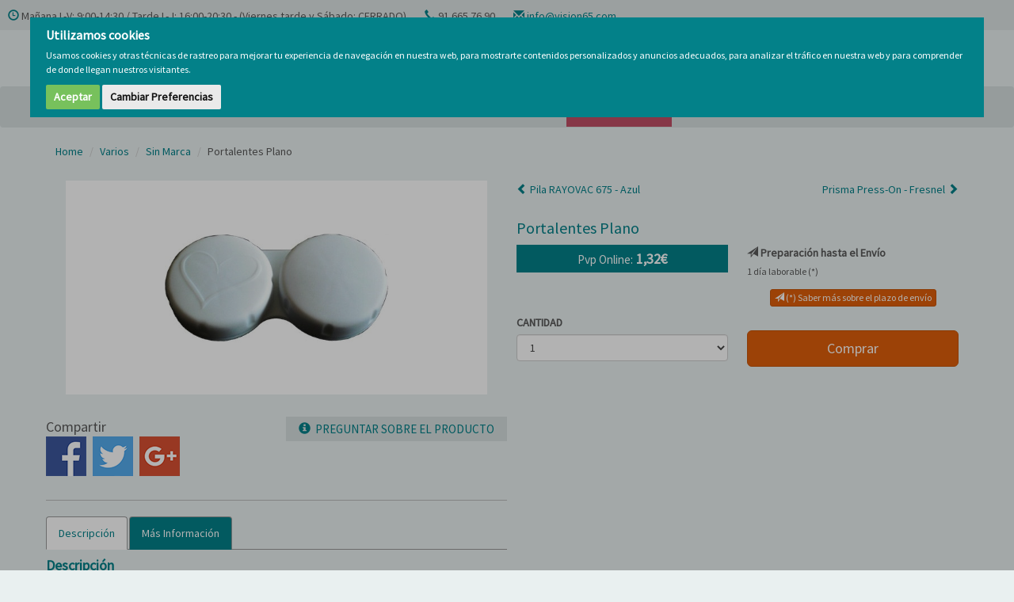

--- FILE ---
content_type: text/html; charset=UTF-8
request_url: https://vision65.com/portalentes-plano
body_size: 19062
content:
<!doctype html>
<html>
    <head>
        <meta charset="utf-8">
        <meta http-equiv="X-UA-Compatible" content="IE=edge">
        <meta name="viewport" content="width=device-width, initial-scale=1">   
        
            <title>Portalentes Plano</title>
    <meta name="description" content="En Visión 65 encontrarás Portalentes Plano barato con grandes descuentos. Pago Seguro y envío rápido. Somos ópticos con óptica abierta al público."/>
        
        <link href="https://vision65.com/img/favicon.ico" rel="shortcut icon" />
        <link href="https://fonts.googleapis.com/css?family=Source+Sans+Pro" rel="stylesheet">
        
        <link rel="stylesheet" href="https://vision65.com/css/bootstrap.min.css?ver=3">
        <link rel="stylesheet" href="https://vision65.com/css/vision65.min.css?ver=10">
        
                
        <!-- Cookie Consent by https://www.FreePrivacyPolicy.com -->        
        <script type="text/javascript" src="https://vision65.com/js/cookie-consent.js"></script>        
        <script type="text/javascript">
            document.addEventListener('DOMContentLoaded', function(){
                cookieconsent.run({
                    "notice_banner_type":"interstitial","consent_type":"express","palette":"light","language":"es","change_preferences_selector":"#changePreferences", "website_name":"Visión 65","cookies_policy_url":"https://vision65.com/politica-de-cookies"
                });
            });
        </script>
        <noscript>
            Cookie Consent by <a href="https://www.FreePrivacyPolicy.com/free-cookie-consent/" rel="nofollow noopener">FreePrivacyPolicy.com</a>
        </noscript>
        <!-- End Cookie Consent -->
        
        <!-- Login Cookies -->
<script type="text/plain" cookie-consent="strictly-necessary"></script>

<!-- Global site tag (gtag.js) - Google Ads -->
<script async type="text/plain" cookie-consent="targeting" src="https://www.googletagmanager.com/gtag/js?id=AW-1007795636"></script>

<script>
window.dataLayer = window.dataLayer || [];
  function gtag(){dataLayer.push(arguments);}
  gtag('js', new Date());
  gtag('config', 'AW-1007795636');
</script>

<script>
gtag('config', 'AW-1007795636/oeyXCM78mdEBELT7xuAD', {
    'phone_conversion_number': '91 665 76 90'
  });
</script>

<!-- Global site tag (gtag.js) - Google Analitics -->
<script async type="text/plain" cookie-consent="targeting" src="https://www.googletagmanager.com/gtag/js?id=UA-29192699-2"></script>

<script>
window.dataLayer = window.dataLayer || [];
  function gtag(){dataLayer.push(arguments);}
  gtag('js', new Date());
  gtag('config', 'UA-29192699-2');
</script>

        <!-- Faviconos -->
                <!-- End Faviconos -->

        <!-- Esta etiqueta solo se carga cuando se envía un formulario de contacto -->
                <!-- Esta etiqueta solo se carga cuando se envía un formulario de contacto -->
        
        <script type="application/ld+json">{"@context":"https://schema.org","@type":"Organization","name":"Óptica Visión 65","url":"https://vision65.com","logo":"https://vision65.com/img/logo.png"}</script>
    </head>
    <body>
        
        <!-- Top Cabecera -->
        <div class="top hidden-xs">
            <div class="pull-left"> 
                <i class="glyphicon glyphicon-time"></i>&nbsp;Mañana L-V: 9:00-14:30 / Tarde L-J: 16:00-20:30 - (Viernes tarde y Sábado: CERRADO)<span class="separador"></span>
                <i class="glyphicon glyphicon-earphone"></i>&nbsp;91 665 76 90<span class="separador"></span>
                <i class="glyphicon glyphicon-envelope"></i>&nbsp;<a href="mailto:info@vision65.com" target="_blank">info@vision65.com</a><span class="separador"></span>
            </div>        
        </div>
        <!-- /Top Cabecera -->

        <!-- Cabecera -->
        <header class="navbar-static-top">
            <div class="container">
                <div class="row">
                    <div class="col-sm-6 hidden-xs">
                        <a href="https://vision65.com"><img src="https://vision65.com/img/logo.png" alt="Vision65" title="Vision65" class="img-responsive"></a>
                    </div>
                    <div class="col-xs-24 col-sm-10 col-md-10 col-lg-7 col-lg-offset-3 col-md-push-8 col-sm-push-8">
                        <div class="row">
                            <div class="col-xs-8 visible-xs text-right border-right">
                                <a href="javascript:void(0);" id="minisearch"><i class="glyphicon glyphicon-search iconos"></i></a>
                            </div>
                            <div class="col-xs-8 col-sm-11 col-md-12 border-right text-center">
                                                                    <span class="oculto" style="color:#bf4e65" data-url="aHR0cHM6Ly92aXNpb242NS5jb20vbG9naW4=">
                                        <i class="glyphicon glyphicon-user iconos"></i>
                                        <span class="hidden-xs">
                                            <br/>&nbsp;&nbsp;Acceso Clientes
                                        </span>
                                    </span>
                                                            </div>
                            <div class="col-xs-8 col-sm-13 col-md-12" >
                                <a href="https://vision65.com/cesta" rel="nofollow">
                                    <div class="row">
                                        <div class="col-xs-24 col-sm-8 col-md-8"><i class="glyphicon glyphicon-shopping-cart iconos"></i></div>
                                        <div class="col-sm-16 col-md-16 hidden-xs">
                                            <span class="tcesta">Carro</span><br/>
                                            <span class="titems">
                                                                                                vacío
                                            </span>
                                        </div>
                                    </div>
                                </a>
                            </div>
                        </div>
                    </div>            
                    <div class="col-xs-24 col-sm-8 col-md-8 col-md-pull-10 col-sm-pull-10" id="buscador">
                        <form action="https://vision65.com/buscador" method="get">
                        <div class="input-group">                               
                            <input type="text" class="form-control" name="search" id="search" autocomplete="off" placeholder="Buscar productos..." minlength="3" value="">
                            <span class="input-group-btn"><button class="btn btn-primary" type="submit" style="white-space:nowrap">&nbsp;<span class="glyphicon glyphicon-search"></span>&nbsp;</button></span>
                        </div>
                        </form>
                        <div class="panel-collapse" id="resultados" style="position:absolute;border:1px solid #d4d4d4;border-bottom:none;border-top:none;z-index:99;margin:0;padding:0;min-width:350px">
                        </div>
                        <div id="sin_resultados" style="display:none;position:absolute;z-index:99;margin:0;padding:7px;background:#f2dede;border:1px solid #ebccd1;color:#a94442;min-width:350px">
                        </div>
                    </div>
                </div>
            </div>
        </header>
        <!-- /Cabecera -->

        
        <!-- Menú -->
        <nav class="navbar" role="navigation">
            <div class="container">
                <div class="navbar-header">
                    <button type="button" class="navbar-toggle collapsed " data-toggle="collapse" data-target="#menu" aria-expanded="false">
                        <span class="sr-only">Toggle navigation</span>
                        <span class="icon-bar"></span>
                        <span class="icon-bar"></span>
                        <span class="icon-bar"></span>
                    </button>&nbsp;
                    <a class="navbar-brand visible-xs" href="https://vision65.com"><img alt="Vision65" src="https://vision65.com/img/logo.png" width="200"></a>
                </div>
                <div class="collapse navbar-collapse" id="menu">        
                    <ul class="nav navbar-nav">
                        <li><a href="https://vision65.com/lentillas">Lentillas</a></li>
                        <li><a href="https://vision65.com/liquidos-de-lentillas">Líquidos</a></li>
                        <li><a href="https://vision65.com/salud-ocular">Salud Ocular</a></li>
                        <li><a href="https://vision65.com/cosmetica-y-belleza">Cosmética y Belleza</a></li>                        
                        <li><a href="https://vision65.com/gafas-de-lectura">Gafas de Lectura</a></li>
                        <li><a href="https://vision65.com/varios">Varios</a></li>
                        <li style="background-color:#bf4e65"><a style="color:#fff" onmouseover="this.style.color='#013b3e'" onmouseout="this.style.color='#fff'" href="https://vision65.com/outlet">Ofertas y Outlet</a></li>
                    </ul>
                    <ul class="nav navbar-nav navbar-right hidden-sm">
                        <li><span class="oculto" data-url="aHR0cHM6Ly92aXNpb242NS5jb20vcXVpZW5lcy1zb21vcw==">Quiénes Somos</span></li>
                        <li><span class="oculto" data-url="aHR0cHM6Ly92aXNpb242NS5jb20vYmxvZw==">Blog</span></li>
                        <li><span class="oculto" data-url="aHR0cHM6Ly92aXNpb242NS5jb20vY29udGFjdG8=">Contacto</span></li>
                    </ul>
                </div>
            </div>
        </nav>
        <!-- /Menú -->

        
        <!-- Contenido -->
                        
        
            <section class="producto">
        <div class="container">
                        <ol class="breadcrumb">
                <li><a href="https://vision65.com">Home</a></li>
                <li><a href="https://vision65.com/varios">Varios</a></li>
                <li><a href="https://vision65.com/5-sin-marca">Sin Marca</a></li>
                <li class="active">Portalentes Plano</li>
            </ol>
            
            
            <!-- Imagen, precios, parámetros, etc -->        
            <div class="row">
                <div class="col-md-12">
                                            <!-- IMAGEN ESTÁTICA -->
                        <div><img src="https://vision65.com/uploads/accesorios/sin-marca/estuche-blanco_1_1.jpg" alt="Portalentes Plano" title="Portalentes Plano" id="main_image1" class="img-responsive imagen-modal btn" data-toggle="modal" data-target="#imagen_modal" data-imagen="https://vision65.com/uploads/accesorios/sin-marca/estuche-blanco_1_1.jpg"></div>
                        <!-- Modal Imagen ampliada -->
                        <div class="modal fade" id="imagen_modal" tabindex="-1" role="dialog" aria-labelledby="myModalLabel">
                            <div class="modal-dialog" role="document" style="margin:auto;padding:30px 15px 0 5px;width:fit-content">
                                <div class="modal-content">
                                    <div class="modal-body" style="padding:10px">
                                        <button type="button" class="flash" data-dismiss="modal" aria-label="Close"><span aria-hidden="true">&times;</span></button>
                                        <img src="" class="img-responsive img-center" id="modal_imagenes">
                                    </div>
                                </div>
                            </div>
                        </div>
                                        <br>                  
                    <div class="row">                         
                        <!-- GALERÍA -->
                        <!-- Miniaturas -->                        
                        <div class="col-xs-24">                            
                                                        
                        </div>                        
                        <!-- /GALERIA -->

                        <div class="row">
                            <!-- ICONOS REDES SOCIALES -->
                            <div class="col-xs-12">
                                <p>
                                    Compartir<br>
                                    <a href="http://www.facebook.com/sharer.php?u=https://vision65.com/portalentes-plano?&amp;t=portalentes-plano" target="_blank"><img src="https://vision65.com/img/social-facebook.png" alt="producto.comparte-facebook"></a>&nbsp;
                                    <a target="_blank" href="https://twitter.com/intent/tweet?text=portalentes-plano&amp;url=https://vision65.com/portalentes-plano&amp;via=Vision65"><img src="https://vision65.com/img/social-twitter.png" alt="producto.comparte-twitter"></a>&nbsp;
                                    <a href="https://plus.google.com/share?url=https://vision65.com/portalentes-plano" target="_blank"><img src="https://vision65.com/img/social-google.png" alt="producto.comparte-google"></a>
                                </p>
                            </div>
                            <!-- /ICONOS REDES SOCIALES -->

                            <!-- PREGUNTAR SOBRE EL PRODUCTO -->
                            <div class="col-xs-12">
                                <span class="oculto pregunta-producto" data-url="Iw==" data-toggle="modal" data-target="#myModal" id="mostrar"><i class="glyphicon glyphicon-info-sign"></i>&nbsp;&nbsp;Preguntar sobre el Producto</span>                                    
                                <div class="modal fade" id="myModal" tabindex="-1" role="dialog" aria-labelledby="myModalLabel" >
                                    <div class="modal-dialog" role="document">
                                        <form action="https://vision65.com/consulta-producto" method="post" onsubmit="return validarFormulario()">
                                        <input type="hidden" name="_token" value="FuytP6Q5lfCCfS9EuVcp7h3h8vv6rYdW3u4EwTzW" autocomplete="off">                                        <input type="hidden" name="producto" value="Portalentes Plano">
                                        <input type="hidden" name="producto_imagen" value="https://vision65.com/uploads/accesorios/sin-marca/estuche-blanco_1_1-L.jpg">
                                        <input type="hidden" id="inicio">
                                        <input type="hidden" name="tiempo" id="tiempo">
                                        <div class="modal-content">
                                            <div class="modal-header">
                                                <button type="button" class="close" data-dismiss="modal" aria-label="Close"><span aria-hidden="true">&times;</span></button>
                                                <h4 class="modal-title">HAGA SU PREGUNTA</h4>
                                            </div>
                                            <div class="modal-body">
                                                <h3 class="text-center">Portalentes Plano</h3>
                                                <div class="row">
                                                    <div class="col-sm-12">
                                                        <p class="text-center"><img src="https://vision65.com/uploads/accesorios/sin-marca/estuche-blanco_1_1-L.jpg" alt="Portalentes Plano" class="img-responsive img-thumbnail"></p>
                                                    </div>
                                                    <div class="col-sm-12">
                                                                                                            </div>
                                                </div>
                                                <div class="row">
                                                    <div class="col-sm-12">
                                                        <div class="form-group">
                                                            <label>Su Nombre</label>
                                                            <input type="text" name="nombre" class="form-control" autocomplete="off" placeholder="Indique su Nombre" value="">
                                                        </div>
                                                    </div>
                                                    <div class="col-sm-12">
                                                        <div class="form-group">
                                                            <label>Su Teléfono</label>
                                                            <input type="tel" name="telefono" class="form-control" autocomplete="off" placeholder="Indique su Teléfono" value="">
                                                        </div>
                                                    </div>
                                                </div>
                                                <div class="row">
                                                    <div class="col-sm-12">
                                                        <div class="form-group">
                                                            <label>Su E-mail</label>
                                                            <input type="email" name="email" class="form-control" autocomplete="off" placeholder="Indique su E-mail" value="">
                                                        </div>
                                                    </div>
                                                    <div class="col-sm-12">
                                                        <div class="form-group">
                                                            <label>Repita su E-mail</label>
                                                            <input type="email" name="reemail" class="form-control" autocomplete="off" placeholder="Indique nuevamente su E-mail" value="">
                                                        </div>
                                                    </div>
                                                </div>
                                                <div class="row">
                                                    <div class="col-sm-24">
                                                        <div class="form-group">
                                                            <label>Su Consulta</label>
                                                            <textarea class="form-control" name="consulta" rows="5" autocomplete="off" placeholder="Haga aquí su Pregunta"></textarea>
                                                        </div>
                                                        <div class="form-group">
                                                            <div class="checkbox">
                                                                <label style="line-height:25px">   
                                                                    <input type="checkbox" class="minimal minimal-lg" name="condiciones" value="1" required >&nbsp;&nbsp;Acepto facilitar mis datos para recibir respuesta a mi consulta
                                                                </label>
                                                            </div>
                                                        </div>
                                                        <p><div class="well well-sm">
<div style="background: #e9f0f0;color: #4d4d4d;border: 1px solid #b3b3b3;border-radius: 4px;padding: 10px">
<p><span style="font-size:13px;"><strong>Información básica sobre Protección de Datos</strong></span></p>

<div><span style="font-size:11px;"><strong>RESPONSABLE:</strong> Visión 65, S.L.<br />
<strong>FINALIDAD:</strong> Gestionar las transacciones comerciales de nuestros productos y servicios y prospección comercial.<br />
<strong>LEGITIMACIÓN:</strong> Tu consentimiento.<br />
<strong>DESTINATARIOS:</strong> Visión 65, S.L. y las empresas necesarias para la prestación de los servicios solicitados, de acuerdo con la legislación aplicable en materia de protección de datos.<br />
<strong>DERECHOS:</strong> Tienes derecho a acceso, rectificación, cancelación u oposición de tus datos en cualquier momento.<br />
<strong>PROCEDENCIA Y DATOS RECABADOS:</strong> Datos facilitados por ti e información recabada de forma automática.<br />
<strong>INFORMACIÓN ADICIONAL:</strong> Puedes consultar la información adicional y detallada sobre Protección de datos en nuestra página Web consultando la <a href="/politica-de-privacidad">Política de Privacidad</a> </span></div>
</div>
</div>
</p>
                                                        <div class="form-group">
                                                            <div class="checkbox">
                                                                <label>
                                                                    <a href="javascript:;" data-toggle="modal" data-target="#condiciones_generales_contenido"><i class="glyphicon glyphicon-list-alt iconos"></i> Pulse para leer las condiciones</a>
                                                                </label>
                                                            </div>
                                                        </div>
                                                    </div>
                                                </div>
                                            </div>
                                            <div class="modal-footer">
                                                <button type="button" class="btn btn-default" data-dismiss="modal">Cancelar</button>
                                                <button type="submit" class="btn btn-primary">Enviar</button>
                                            </div>
                                        </div>
                                        </form>
                                    </div>
                                </div>
                            </div>
                            <!-- /PREGUNTAR SOBRE EL PRODUCTO -->

                            <!-- DESCRIPCION LATERAL PARA ORDENADOR -->
                            <div class="col-xs-24 hidden-xs hidden-sm">
                                <!-- DESCRIPCION -->    
<hr>
<div class="descripcion">
    <ul class="nav nav-tabs" role="tablist">
                                
                    <li class=" active " role="presentation">
                <a aria-controls="tab-0" data-toggle="tab" href="#tab-0" role="tab">Descripción</a>
            </li>
                                        
                <li class="" role="presentation">
            <a aria-controls="tab-1" data-toggle="tab" href="#tab-1" role="tab">Más Información</a>
        </li>                                                  
    </ul>
    <div class="tab-content">
                               
                    <div class="tab-pane fade  in active " id="tab-0" role="tabpanel">
                <h4><b>Descripción</b></h4>
                <p>Estuche de lentillas plano de colores surtidos, indicado para el uso de soluciones únicas.</p><p>Se aconseja limpiar el estuche después de cada uso con el objetivo de prevenir la acumulación de residuos y bacterias.</p><p>Todos los estuches deben ser sustituidos con regularidad.</p><p> </p>  
            </div>
                            <div class="tab-pane fade " id="tab-1" role="tabpanel">
            <h4><b>Más Información</b></h4>
            <table>
                <tbody>
                                        
                                            
                        <tr class=" bg-blanco ">
                            <th>Marca:</th>
                            <td>Sin Marca</td>
                        </tr>
                                                                                                                                                
                                                            <tr class="bg-primary">
                        <th colspan="2" class="text-center">Categorías del Producto</th>
                    </tr>                               
                                                                                            <tr class=" bg-blanco ">
                                <th>Estuches de Lentillas:</th>
                                <td>Estuche Plano Estándar</td>
                            </tr>
                                                                                        </tbody>
            </table>
        </div> 
    </div>
</div>    
<!-- DESCRIPCION --> 

                                            </div>
                            <!-- /DESCRIPCION LATERAL PARA ORDENADOR -->
                        </div>
                    </div>
                </div>

                <div class="col-md-12">
                    <div class="row">
                        <div class="col-xs-24">
                            <div class="row">
                                <div class="col-xs-12">
                                                                                
                                        <div style="padding:8px 0">
                                            <span class="oculto" data-url="aHR0cHM6Ly92aXNpb242NS5jb20vcGlsYS1yYXlvdmFjLTY3NQ==">
                                            <i class="glyphicon glyphicon-chevron-left"></i> Pila RAYOVAC 675 - Azul
                                            </span>
                                        </div>           
                                                                    </div>
                                <div class="col-xs-12">
                                                                            
                                        <div class="text-right" style="padding:8px 0">
                                            <span class="oculto" data-url="aHR0cHM6Ly92aXNpb242NS5jb20vcHJpc21hLXByZXNzLW9uLWZyZXNuZWw=">
                                            Prisma Press-On - Fresnel <i class="glyphicon glyphicon-chevron-right"></i>
                                            </span> 
                                        </div>                                         
                                                                    </div>
                            </div>
                        </div>
                    </div>
                    <h1>Portalentes Plano</h1>
                                        <div class="text-center size12">                                
                        
                    </div>
                                                                                

                                        
                        <!-- PRECIOS Y PLAZO DE ENTREGA -->            
                        <div class="row">
                                                            <div class="col-xs-12">
                                    <div class="precio text-center">
                                        <small>Pvp Online:</small>
                                        <strong>1,32€</strong>
                                                                            </div>                                    
                                                                    </div>
                                                
                            <div class="col-xs-12">                        
                                                                                                                           
                                                                            <label><i class="glyphicon glyphicon-send"></i> Preparación hasta el Envío</label>
                                        <p class="size12">1 día laborable (*)</p>
                                                                                    <p class="text-center">
                                                <a role="button" href="javascript:void(0)" class="entrega btn btn-xs btn-warning"><i class="glyphicon glyphicon-send"></i> (*) Saber más sobre el plazo de envío</a>
                                            </p>
                                            <div class="modal fade" id="entrega" tabindex="-1" role="dialog" aria-labelledby="entrega">
                                                <div class="modal-dialog" role="document">
                                                    <div class="modal-content">
                                                        <div class="modal-header">
                                                            <button type="button" class="close" data-dismiss="modal" aria-label="Close"><span aria-hidden="true">&times;</span></button>
                                                            <h4 class="modal-title">Preparación hasta el Envío</h4>
                                                        </div>
                                                    <div class="modal-body"><p><span style="font-size:14px;">• El plazo de <strong>1 día laborable</strong> se refiere al tiempo de preparación y salida del pedido de nuestros almacenes, <strong>siempre que el producto lo tengamos en Stock.</strong></span></p>

<p><span style="font-size:14px;">• En caso de tener que pedir el producto al proveedor, el tiempo estimado será de <strong>1-2 días laborables</strong> (desde que pedimos el producto al fabricante hasta que lo preparamos para su envío).</span></p>

<p><span style="font-size:14px;">• A los plazos anteriormente mencionados hay que añadirle el tiempo que la empresa de transporte necesita para el traslado y entrega de su pedido.</span></p>

<p><span style="font-size:14px;">• Si necesita su pedido para una fecha concreta, <strong>consulte</strong> con nuestro equipo de Atención al Cliente en el teléfono <strong>91 665 76 90</strong> o en el email <strong>info@vision65.com</strong></span></p>
</div>
                                                    </div>
                                                </div>
                                            </div>
                                                                                                            
                                <!--
                                <p>
                                    <img src="https://vision65.com/img/star_on.png" width="35" height="34" alt=""/>
                                    <img src="https://vision65.com/img/star_on.png" width="35" height="34" alt=""/>
                                    <img src="https://vision65.com/img/star_on.png" width="35" height="34" alt=""/>
                                    <img src="https://vision65.com/img/star_on.png" width="35" height="34" alt=""/>
                                    <img src="https://vision65.com/img/star_off.png" width="35" height="34" alt=""/><br>
                                    <a href=""><small>producto.ver-comentarios</small></a>
                                  </p>
                                  -->
                            </div>                    
                        </div>
                        <!-- PRECIOS Y PLAZO DE ENTREGA -->

                        <form action="https://vision65.com/cesta" method="post" class="info-out">
                        <input type="hidden" name="_token" value="FuytP6Q5lfCCfS9EuVcp7h3h8vv6rYdW3u4EwTzW" autocomplete="off">                        <input type="hidden" name="id_tipo" value="5" >                    

                                                    <input type="hidden" name="id_producto" value="1" >
                            <!-- /PACKS -->
                                                

                                               
                        
                        
                                                
         
                        
                                                
                        
                                                
                        <!-- Modal Información de regalos y reclamos -->
                        <div class="modal fade text-left" id="info_regalo" tabindex="-1" role="dialog" aria-labelledby="myModalLabel">
                            <div class="modal-dialog" role="document">
                                <div class="modal-content">
                                    <div class="modal-header">
                                        <button type="button" class="close" data-dismiss="modal" aria-label="Close"><span aria-hidden="true">&times;</span></button>
                                        <h3 class="modal-title" id="nombre"></h3>                        
                                    </div>                        
                                    <div class="modal-body">
                                        <p class="text-center"><img src="" class="img-responsive" id="imagen"></p>
                                        <div id="descripcion"></div>
                                    </div>
                                    <div class="modal-footer">
                                        <button type="button" class="btn btn-default" data-dismiss="modal">Cerrar</button>
                                    </div>
                                </div>
                            </div>
                        </div>
                        <!-- Modal Información de regalos y reclamos -->
                        
                                                
                        <!-- Precio visible: / 0 = No Visible  1 = Si Visible  2 = Solo Visible en detalle del producto -->
                                                    <div class="row">
                                <div class="col-xs-12">
                                    <div class="form-group">
                                        <label>CANTIDAD</label>
                                        <select name="unidades" class="form-control" ><option value="1" selected="1">1</option><option value="2">2</option><option value="3">3</option><option value="4">4</option><option value="5">5</option><option value="6">6</option><option value="7">7</option><option value="8">8</option><option value="9">9</option><option value="10">10</option><option value="11">11</option><option value="12">12</option><option value="13">13</option><option value="14">14</option><option value="15">15</option><option value="16">16</option><option value="17">17</option><option value="18">18</option><option value="19">19</option><option value="20">20</option><option value="21">21</option><option value="22">22</option><option value="23">23</option><option value="24">24</option><option value="25">25</option>></select>
                                    </div>                            
                                </div>
                                <div class="col-xs-12">
                                    <br />                              
                                    <input type="submit" value="Comprar" class="btn btn-block btn-lg btn-warning">
                                </div>
                            </div>
                            <script type="application/ld+json">{"@context":"https://schema.org","@type":"Product","name":"Portalentes Plano","url":"https://vision65.com/portalentes-plano","description":"Estuche de lentillas plano de colores surtidos, indicado para el uso de soluciones únicas.Se aconseja limpiar el estuche después de cada uso con el objetivo de prevenir la acumulación de residuos y bacterias.Todos los estuches deben ser sustituidos con regularidad. ","image":"https://vision65.com/uploads/accesorios/sin-marca/estuche-blanco_1_1.jpg","offers":{"@type":"Offer","url":"https://vision65.com/portalentes-plano","price":"1.32","priceCurrency":"EUR","availability":"https://schema.org/InStock","seller":{"@type":"Organization","name":"Óptica Visión 65","url":"https://vision65.com"}}}</script>
                                                
                        </form>
                                    </div>
            </div>
            <!-- /Imagen, precios, parámetros, etc -->

            <div class="row">
                <!-- DESCRIPCION INFERIOR PARA MOVIL -->
                <div class="col-md-12 hidden-md hidden-lg">
                    <hr>
                    <div class="descripcion">
                        <ul class="nav nav-tabs" role="tablist">
                                                    
                                                            <li class=" active " role="presentation">
                                    <a aria-controls="tab0" data-toggle="tab" href="#tab0" role="tab">Descripción</a>
                                </li>
                                                            
                                                        <li class="" role="presentation">
                                <a aria-controls="tab1" data-toggle="tab" href="#tab1" role="tab">Más Información</a>
                            </li>                                                  
                        </ul>
                        <div class="tab-content">
                                                   
                                                            <div class="tab-pane fade  in active " id="tab0" role="tabpanel">
                                    <h4><b>Descripción</b></h4>
                                    <p>Estuche de lentillas plano de colores surtidos, indicado para el uso de soluciones únicas.</p><p>Se aconseja limpiar el estuche después de cada uso con el objetivo de prevenir la acumulación de residuos y bacterias.</p><p>Todos los estuches deben ser sustituidos con regularidad.</p><p> </p>  
                                </div>
                                                                                        <div class="tab-pane fade " id="tab1" role="tabpanel">
                                <h4><b>Más Información</b></h4>
                                <table>
                                    <tbody>
                                                            
                                                                
                                            <tr class=" bg-blanco ">
                                                <th>Marca:</th>
                                                <td>Sin Marca</td>
                                            </tr>
                                                                                                                                                                                                                                                    
                                                                                                                        <tr class="bg-primary">
                                            <th colspan="2" class="text-center">Categorías del Producto</th>
                                        </tr>                               
                                                                                                                                                                            <tr class=" bg-blanco ">
                                                    <th>Estuches de Lentillas:</th>
                                                    <td>Estuche Plano Estándar</td>
                                                </tr>
                                                                                                                                                                        </tbody>
                                </table>
                            </div> 
                        </div>
                    </div>
                </div>
                <!-- /DESCRIPCION INFERIOR PARA MOVIL --> 

                <!-- SUGERIDOS -->
                                 <!-- SUGERIDOS -->
            
                <!-- RELACIONADOS -->
                                <!-- RELACIONADOS -->

            </div>
        </div>                
    </section>

    <!-- Gestión de los avisos PopUp del Producto -->
        
    <!-- Gestión de las ofertas PopUp del Producto -->
                <!-- /Contenido -->

        <!-- Prepie -->
        <div class="prepie">
            <div class="container">
                <div class="row">
                    <div class="col-md-16">
                            
    
                
                    </div>
                    <div class="hidden-xs hidden-sm col-md-8">
                        <p class="titulo">Métodos de Pago</p>
                        <p>Pulsa para saber más sobre las formas de pago</p>
                        <div class="row pagos oculto-blank" data-url="aHR0cHM6Ly92aXNpb242NS5jb20vcGFnb3M=">
                            <div class="col-xs-8 text-center">
                                <p><img src="https://vision65.com/img/ico-paypal.png" alt="Paypal"><br>Paypal</p>
                            </div>
                            <div class="col-xs-8 text-center">
                                <p><img src="https://vision65.com/img/ico-tarjeta.png" alt="Tarjeta"><br>Tarjeta</p>
                            </div>
                            <div class="col-xs-8 text-center">
                                <p><img src="https://vision65.com/img/ico-telefono.png" alt="Pago Telefónico"><br>Pago Telefónico</p>
                            </div>
                        </div>
                        <div class="row pagos oculto-blank" data-url="aHR0cHM6Ly92aXNpb242NS5jb20vcGFnb3M=">
                            <div class="col-xs-12 text-center">
                                <p><img src="https://vision65.com/img/ico-transferencia.png" alt="Transferencia"><br>Transferencia</p>
                            </div>
                            <div class="col-xs-12 text-center">
                                <p><img src="https://vision65.com/img/ico-contrareembolso.png" alt="Contra Reembolso"><br>Contra Reembolso</p>
                            </div>
                        </div>                        
                    </div>
                </div>
            </div>
        </div>
        <!-- /Prepie -->

        <!-- Pie -->
        <footer>
            <div class="container">
                <div class="row">
                    <div class="col-sm-24 col-md-12">
                        <div class="row">
                            <div class="col-xs-12">
                                <p class="titulo">Productos</p>
                                <ul>
                                    <li><a href="https://vision65.com/lentillas">Lentillas</a></li>
                                    <li><a href="https://vision65.com/liquidos-de-lentillas">Líquidos</a></li>
                                    <li><a href="https://vision65.com/salud-ocular">Salud Ocular</a></li>
                                    <li><a href="https://vision65.com/cosmetica-y-belleza">Cosmética y Belleza</a></li>
                                    <li><a href="https://vision65.com/gafas-de-lectura">Gafas de Lectura</a></li>
                                    <li><a href="https://vision65.com/varios">Varios</a></li>
                                    <li><a href="https://vision65.com/outlet">Ofertas y Outlet</a></li>
                                </ul>
                            </div>                        
                            <div class="col-xs-12">
                                <p class="titulo">Información Legal</p>
                                <ul>
                                    <li><a href="https://vision65.com/autorizacion-sanitaria">Autorización Sanitaria</a></li>                                    
                                    <li><span class="oculto" data-url="aHR0cHM6Ly92aXNpb242NS5jb20vY29uZGljaW9uZXMtZGUtdXNv">Condiciones Generales</span></li>
                                    <li><span class="oculto" data-url="aHR0cHM6Ly92aXNpb242NS5jb20vZW52aW9z">Entrega y Gastos de envío</span></li>
                                    <li><span class="oculto" data-url="aHR0cHM6Ly92aXNpb242NS5jb20vcGFnb3M=">Formas de Pago</span></li>
                                    <li><span class="oculto" data-url="aHR0cHM6Ly92aXNpb242NS5jb20vZGV2b2x1Y2lvbmVz">Devolución y Cancelación</span></li>
                                    <li><span class="oculto" data-url="aHR0cHM6Ly92aXNpb242NS5jb20vcG9saXRpY2EtZGUtcHJpdmFjaWRhZA==">Política de Privacidad</span></li>
                                    <li><span class="oculto" data-url="aHR0cHM6Ly92aXNpb242NS5jb20vcG9saXRpY2EtZGUtY29va2llcw==">Política de Cookies</span></li>
                                </ul>
                            </div>
                        </div>
                    </div>
                    <div class="col-sm-24 col-md-12">
                        <div class="row">
                            <div class="col-xs-12">
                                <p class="titulo">Utilidades y Ayuda</p>
                                <ul>
                                    <li><a href="https://vision65.com/blog">Blog</a></li>
                                    <li><span class="oculto" data-url="aHR0cHM6Ly92aXNpb242NS5jb20vY29udGFjdG8=">Contacto</span></li>
                                    <li><span class="oculto" data-url="aHR0cHM6Ly92aXNpb242NS5jb20vaG9yYXJpbw==">Horario</span></li>
                                    <li><a href="https://vision65.com/servicios">Servicios Ópticos</a></li>
                                    <li><span class="oculto" data-url="aHR0cHM6Ly92aXNpb242NS5jb20vcXVpZW5lcy1zb21vcw==">Quiénes Somos</span></li>
                                    <li><a href="https://vision65.com/opiniones">Opiniones de Clientes</a></li>
                                    <li><span class="oculto" data-url="aHR0cHM6Ly92aXNpb242NS5jb20vc2ltdWxhZG9yLWVudmlvcw==">Simulador de Envíos</span></li>    
                                </ul>
                            </div>
                            <div class="col-xs-12 verde">
                                <p><span class="oculto" data-url="aHR0cHM6Ly92aXNpb242NS5jb20="><img src="https://vision65.com/img/logo.png" alt="Visión 65" title="Visión 65" class="img-responsive"></span></p>
                                <span class="fontmd"><b>Visión 65, S.L.</b></span><br />
                                <span>Calle de las Eras, 63 - 65</span><br />
                                <span>Villaviciosa de Odón - 28670</span><br />
                                <span>Madrid - (Spain)</span><br />
                                <span class="fontmd"><i class="glyphicon glyphicon-earphone"></i> (+34) 91 665 76 90</span><br />
                                <span>E-mail: <a href="mailto:info@vision65.com">info@vision65.com</a></span>
                            </div>
                        </div>
                    </div>
                </div>
            </div>
        </footer>
        <div class="copy">
            <div class="container">
                <div class="pull-left"> 
                    <p>Copyright &copy; 2026 Visión 65 ® Todos los derechos reservados</p>
                </div>
            </div>        
        </div>
        <!-- /Pie -->

        <div id="gototop-arrow" class="gototop-arrow" onclick="scrollToTop();">
            <div class="gototop-inner-arrow"></div>
        </div>    

        
        
        <!-- Modal de Condiciones Generales -->
        <div class="modal fade text-left" id="condiciones_generales_contenido" tabindex="-1" role="dialog" aria-labelledby="myModalLabel">
            <div class="modal-dialog modal-lg" role="document">
                <div class="modal-content">
                    <div class="modal-header">
                        <button type="button" class="close" data-dismiss="modal" aria-label="Close"><span aria-hidden="true">&times;</span></button>
                        <h3 class="modal-title" id="myModalLabel">Condiciones Generales</h3>
                    </div>
                    <div class="modal-body">
                        <!-- CONTENIDO -->
                                                                            <!-- Contenido en Acordeón -->
                            <div class="panel-group size14 text-justify" role="tablist">
                                                                                                                                            <h3>Normas de Uso y Condiciones Generales de Contratación</h3><p>Las presentes Normas de Uso y Condiciones Generales de Contratación (en adelante, de forma conjunta e indistinta "Condiciones Generales") rigen, junto con la <a href="/politica-de-privacidad">Política de Privacidad</a> y la <a href="/politica-de-cookies">Política de Cookies</a>, el acceso y la utilización, por parte del Usuario, de este Sitio Web https://vision65.com (en adelante, "el Sitio Web"), así como la contratación de productos y servicios a través del mismo.</p><div style="page-break-after: always"><span style="display: none;"> </span></div><p>Por medio de la aceptación de las presentes Condiciones Generales, el Usuario manifiesta:</p><p>A) <strong>Que ha leído, entiende y comprende lo aquí expuesto.</strong></p><p>B) <strong>Que es una persona mayor de edad y con capacidad suficiente para contratar.</strong></p><p>C) <strong>Que asume todas las obligaciones aquí dispuestas.</strong></p><p>La utilización del Sitio Web atribuye la condición de Usuario del Sitio Web (en adelante, "el "Usuario") e implica la aceptación de todos los términos incluidos en estas Condiciones Generales. El Usuario debe leer atentamente las presentes Condiciones Generales cada vez que acceda al Sitio Web, ya que este y dichas Condiciones Generales pueden sufrir modificaciones.</p><p>El titular del Sitio Web se reserva la facultad de realizar, en cualquier momento y sin necesidad de preaviso, cualquier modificación o actualización de sus contenidos y servicios; de las presentes Condiciones Generales y, en general, de cuantos elementos integran el diseño y configuración del Sitio Web.</p>
                                                                                                                                                <div class="panel panel-primary">
                                            <h4 class="btn btn-block btn-primary acordeon" role="button" id="acordeon-0" style="text-align:left">1. INFORMACIÓN GENERAL DEL SITIO WEB <span class="caret"></span></h4>
                                            <div class="panel-body collapse contenido" id="contenido-acordeon-0">
                                                <p>En cumplimiento de lo establecido por el artículo 10 de la Ley 34/2002, de 11 de julio, de servicios de la sociedad de la información y de comercio electrónico, a continuación se ofrece la información general del Sitio Web:</p><p>Titular: Visión 65, S.L. (en adelante, "<strong>VISIÓN 65</strong>").</p><p>Domicilio social: Calle de las Eras, 65 – 28670 Villaviciosa de Odón (Madrid). España</p><p>C.I.F: B82396235</p><p>E-mail: info@vision65.com</p>                                            </div>
                                        </div>
                                                                                                                                                                                        <div class="panel panel-primary">
                                            <h4 class="btn btn-block btn-primary acordeon" role="button" id="acordeon-1" style="text-align:left">2. CONDICIONES DE USO <span class="caret"></span></h4>
                                            <div class="panel-body collapse contenido" id="contenido-acordeon-1">
                                                                                                            <div class="panel panel-primary">
                                                                <h4 class="btn btn-sm btn-block btn-primary subacordeon" role="button" id="subacordeon-1-0" style="text-align:left">2.1. NECESIDAD DE REGISTRO <span class="caret"></span></h4>
                                                                <div class="panel-body collapse contenido" id="contenido-subacordeon-1-0">
                                                                    <p>Con carácter general, para el acceso a los contenidos del Sitio Web no será necesario el Registro del Usuario. No obstante, la compra y utilización de determinados productos y servicios estará condicionada al Registro previo del Usuario.</p><p>Los datos introducidos por el Usuario deberán ser exactos, actuales y veraces en todo momento. El Usuario registrado será responsable en todo momento de la custodia de su contraseña, asumiendo en consecuencia cualesquiera daños y perjuicios que pudieran derivarse de su uso indebido, así como de la cesión, revelación o extravío del mismo. A estos efectos, el acceso a áreas restringidas y/o el uso de los servicios y contenidos realizado bajo la contraseña de un Usuario registrado se reputarán realizados por dicho Usuario registrado, quien responderá en todo caso de dicho acceso y uso.</p>
                                                                </div>
                                                            </div>
                                                                                                                        <div class="panel panel-primary">
                                                                <h4 class="btn btn-sm btn-block btn-primary subacordeon" role="button" id="subacordeon-1-1" style="text-align:left">2.2. NORMAS DE UTILIZACIÓN DE SITIO WEB <span class="caret"></span></h4>
                                                                <div class="panel-body collapse contenido" id="contenido-subacordeon-1-1">
                                                                    <p>El Usuario se obliga a utilizar el Sitio Web y todo su contenido y servicios conforme a lo establecido en la ley, la moral, el orden público y en las presentes Condiciones Generales. Asimismo, se obliga hacer un uso adecuado de los servicios y/o contenidos del Sitio Web y a no emplearlos para realizar actividades ilícitas o constitutivas de delito, que atenten contra los derechos de terceros y/o que infrinjan la regulación sobre propiedad intelectual e industrial, o cualesquiera otras normas del ordenamiento jurídico aplicable.</p><p>El Usuario se obliga a no transmitir, introducir, difundir y poner a disposición de terceros, cualquier tipo de material e información (datos, contenidos, mensajes, dibujos, archivos de sonido e imagen, fotografías, software, etc.) que sean contrarios a la ley, la moral, el orden público y las presentes Condiciones Generales. A título enunciativo, y en ningún caso limitativo o excluyente, el Usuario se compromete a:</p><p>• No introducir o difundir contenidos o propaganda de carácter racista, xenófobo, pornográfico, de apología del terrorismo o que atenten contra los derechos humanos.</p><p>• No introducir o difundir en la red programas de datos (virus y software nocivo) susceptibles de provocar daños en los sistemas informáticos del proveedor de acceso, sus proveedores o terceros Usuarios de la red Internet.</p><p>• No difundir, transmitir o poner a disposición de terceros cualquier tipo de información, elemento o contenido que atente contra los derechos fundamentales y las libertades públicas reconocidos constitucionalmente y en los tratados internacionales.</p><p>• No difundir, transmitir o poner a disposición de terceros cualquier tipo de información, elemento o contenido que constituya publicidad ilícita o desleal.</p><p>• No transmitir publicidad no solicitada o autorizada, material publicitario, "correo basura", "cartas en cadena", "estructuras piramidales", o cualquier otra forma de solicitación, excepto en aquellas áreas (tales como espacios comerciales) que hayan sido exclusivamente concebidas para ello.</p><p>• No introducir o difundir cualquier información y contenidos falsos, ambiguos o inexactos de forma que induzca a error a los receptores de la información.</p><p>• No suplantar a otros Usuarios utilizando sus claves de registro a los distintos servicios y/o contenidos del Sitio Web.</p><p>• No difundir, transmitir o poner a disposición de terceros cualquier tipo de información, elemento o contenido que suponga una violación de los derechos de propiedad intelectual e industrial, patentes, marcas o copyright que correspondan a los titulares del Sitio Web o a terceros.</p><p>• No difundir, transmitir o poner a disposición de terceros cualquier tipo de información, elemento o contenido que suponga una violación del secreto de las comunicaciones y la legislación sobre protección de datos.</p><p>El Usuario se obliga a mantener indemne a VISIÓN 65 ante cualquier posible reclamación, multa, pena o sanción que pueda venir obligada a soportar como consecuencia del incumplimiento por parte del Usuario de cualquiera de las normas de utilización antes indicadas, reservándose además VISIÓN 65 el derecho a solicitar la indemnización por daños y perjuicios que corresponda.</p>
                                                                </div>
                                                            </div>
                                                                                                                        <div class="panel panel-primary">
                                                                <h4 class="btn btn-sm btn-block btn-primary subacordeon" role="button" id="subacordeon-1-2" style="text-align:left">2.3. EXCLUSIÓN DE RESPONSABILIDAD <span class="caret"></span></h4>
                                                                <div class="panel-body collapse contenido" id="contenido-subacordeon-1-2">
                                                                    <p>El acceso del Usuario al Sitio Web no implica para VISIÓN la obligación de controlar la ausencia de virus, gusanos o cualquier otro elemento informático dañino. Corresponde al Usuario, en todo caso, la disponibilidad de herramientas adecuadas para la detección y desinfección de programas informáticos dañinos.</p><p>VISIÓN 65 no se responsabiliza de los daños producidos en el software y equipos informáticos de los Usuarios o de terceros durante la utilización de los servicios ofrecidos en el Sitio Web.</p><p>VISIÓN 65 no se responsabiliza de los daños o perjuicios de cualquier tipo producidos en el Usuario que traigan causa de fallos o desconexiones en las redes de telecomunicaciones que produzcan la suspensión, cancelación o interrupción del servicio del Sitio Web durante la prestación del mismo o con carácter previo.</p>
                                                                </div>
                                                            </div>
                                                                                                                        <div class="panel panel-primary">
                                                                <h4 class="btn btn-sm btn-block btn-primary subacordeon" role="button" id="subacordeon-1-3" style="text-align:left">2.4. CONTENIDOS Y SERVICIOS ENLAZADOS A TRAVÉS DEL SITIO WEB <span class="caret"></span></h4>
                                                                <div class="panel-body collapse contenido" id="contenido-subacordeon-1-3">
                                                                    <p>El servicio de acceso al Sitio Web incluye dispositivos técnicos de enlace, directorios e incluso instrumentos de búsqueda que permiten al Usuario acceder a otras páginas y Portales de Internet (en adelante, “Sitios Enlazados”). En estos casos, VISIÓN 65 solo será responsable de los contenidos y servicios suministrados en los Sitios Enlazados en la medida en que tenga conocimiento efectivo de la ilicitud y no haya desactivado el enlace con la diligencia debida. En el supuesto de que el Usuario considere que existe un Sitio Enlazado con contenidos ilícitos o inadecuados, podrá comunicárselo a VISIÓN 65 sin que, en ningún caso, esta comunicación conlleve la obligación de retirar el correspondiente enlace.</p><p>En ningún caso la existencia de Sitios Enlazados debe presuponer la formalización de acuerdos con los responsables o titulares de los mismos, ni la recomendación, promoción o identificación de VISIÓN 65 con las manifestaciones, contenidos o servicios proveídos.</p><p>VISIÓN 65 no conoce los contenidos y servicios de los Sitios Enlazados y, por tanto, no se hace responsable por los daños producidos por la ilicitud, calidad, desactualización, indisponibilidad, error e inutilidad de los contenidos y/o servicios de los Sitios Enlazados, ni por cualquier otro daño que no sea directamente imputable a VISIÓN 65.</p><p>En los supuestos en que el Usuario pueda acceder o sea redirigido a Sitios Enlazados que permitan la contratación de servicios y/o productos, el Usuario sabe y acepta que VISIÓN 65 actúa como mero intermediario facilitando dicho acceso, por lo que no será responsable, ni indirectamente ni subsidiariamente, de los daños y perjuicios de cualquier naturaleza derivados de la libre utilización y/o contratación de dichos servicios y productos de terceros, así como de la falta de licitud, fiabilidad, utilidad, veracidad, exactitud, exhaustividad y actualidad de los mismos. Con carácter enunciativo, y en ningún caso limitativo, VISIÓN 65 no será responsable por los daños y perjuicios de cualquier naturaleza derivados del cumplimiento defectuoso o incumplimiento de los compromisos contractuales adquiridos por terceros; la realización de actos de competencia desleal y publicidad ilícita; la inadecuación y defraudación de las expectativas de dichos servicios y productos de terceros y de los vicios y defectos de toda clase que puedan darse en los mismos.</p>
                                                                </div>
                                                            </div>
                                                                                                                        <div class="panel panel-primary">
                                                                <h4 class="btn btn-sm btn-block btn-primary subacordeon" role="button" id="subacordeon-1-4" style="text-align:left">2.5. PROPIEDAD INTELECTUAL E INDUSTRIAL <span class="caret"></span></h4>
                                                                <div class="panel-body collapse contenido" id="contenido-subacordeon-1-4">
                                                                    <p>Todos los contenidos del Sitio Web, entendiendo por estos, a título meramente enunciativo, los textos, fotografías, gráficos, imágenes, iconos, tecnología, software, links y demás contenidos audiovisuales o sonoros, así como su diseño gráfico y códigos fuente, son propiedad intelectual de VISIÓN 65 o de terceros, sin que puedan entenderse cedidos al Usuario ninguno de los derechos de explotación reconocidos por la normativa vigente en materia de propiedad intelectual sobre los mismos.</p><p>Las marcas, nombres comerciales o signos distintivos son titularidad de VISIÓN 65 o terceros, sin que pueda entenderse que el acceso al Sitio Web atribuye algún derecho sobre los mismos.</p><p>Por medio de la aceptación de estas Condiciones Generales, el Usuario cede a VISIÓN 65, gratuitamente y en exclusiva, todos los derechos de explotación sobre los artículos, comentarios y opiniones (en adelante, “los Contenidos”) que el Usuario publique o cuya publicación autorice en el Sitio Web. Dicha cesión se entenderá realizada para el ámbito territorial mundial, sin limitación alguna, y por el máximo periodo de duración previsto en el Real Decreto Legislativo 1/1996, de 12 de abril, por el que se aprueba el Texto Refundido de la Ley de Propiedad Intelectual, regularizando, aclarando y armonizando las disposiciones legales vigentes sobre la materia. VISIÓN 65 podrá explotar los derechos de reproducción, transformación, distribución y comunicación pública de los Contenidos, en el sentido más amplio reconocido por dicha Ley.</p><p>El Usuario, que afirma disponer de todos los derechos de propiedad intelectual sobre los artículos, comentarios y opiniones antes citados, se obliga a asumir toda reclamación o responsabilidad, incluyendo indemnizaciones por daños y perjuicios, que cualquier tercero pueda ejercitar contra VISIÓN 65 por considerar infringidos sus derechos por cualquiera de las acciones derivadas de las obligaciones que el Usuario contrae directa o indirectamente con estas Condiciones Generales.</p><p>Asimismo, el Usuario se obliga a mantener indemne a VISIÓN 65 ante cualquier perjuicio que él o un tercero puedan sufrir como consecuencia de la formalización de la cesión de derechos regulada en esta cláusula.</p>
                                                                </div>
                                                            </div>
                                                                                                        </div>
                                        </div>
                                                                                                                                                                                        <div class="panel panel-primary">
                                            <h4 class="btn btn-block btn-primary acordeon" role="button" id="acordeon-2" style="text-align:left">3. CONDICIONES DE CONTRATACIÓN <span class="caret"></span></h4>
                                            <div class="panel-body collapse contenido" id="contenido-acordeon-2">
                                                                                                            <div class="panel panel-primary">
                                                                <h4 class="btn btn-sm btn-block btn-primary subacordeon" role="button" id="subacordeon-2-0" style="text-align:left">3.1. IMÁGENES Y DISPONIBILIDAD DE PRODUCTOS <span class="caret"></span></h4>
                                                                <div class="panel-body collapse contenido" id="contenido-subacordeon-2-0">
                                                                    <p>Las imágenes que ilustran los productos son propias o han sido facilitadas por nuestros proveedores, y se ha puesto especial atención en suprimir cualquier tipo de error, sin embargo, de encontrarse alguno comuníquenoslo para que podamos subsanarlo lo antes posible en beneficio de todos los usuarios. Igualmente, le aconsejemos que en el caso de que compre algún producto en esta página, se asegure que el nombre del producto es el que usted desea.</p><p>VISIÓN 65 no garantiza una disponibilidad total en el momento de la compra independientemente de la recepción del correo de confirmación de pedido. En el caso de que no se disponga del producto adquirido durante el pedido; VISIÓN 65 intentará proveerse del mismo en el plazo más breve posible para poder cumplimentar dicho pedido. Si por alguna razón no fuese posible conseguir dicha mercancía, VISIÓN 65 se compromete a devolverle al Usuario el importe íntegro que este haya pagado por el producto.</p>
                                                                </div>
                                                            </div>
                                                                                                                        <div class="panel panel-primary">
                                                                <h4 class="btn btn-sm btn-block btn-primary subacordeon" role="button" id="subacordeon-2-1" style="text-align:left">3.2. PRECIOS Y NORMAS DE PAGO <span class="caret"></span></h4>
                                                                <div class="panel-body collapse contenido" id="contenido-subacordeon-2-1">
                                                                    <p>Los precios publicados son solo para compras realizadas a través de este Sitio Web e incluyen el IVA, pero no incluyen los gastos de transporte.</p><p>VISIÓN 65 está obligado a cumplir frente al usuario final la normativa existente sobre:</p><p>• La utilización de servicios de pago (y, en particular, de transparencia e información al consumidor) contenidas en la ley 16/2009, de 13 de noviembre, de servicios de pago y en la Orden EHA/1608/2010, de 14 de junio, sobre transparencia de las condiciones y requisitos de información aplicables a los servicios de pago.</p><p>• La contratación a distancia, en particular el Real Decreto 1906/1999, de 17 de diciembre, por el que se regula la contratación telefónica o electrónica con condiciones generales en desarrollo del artículo 5.3 de la Ley 7/1998, de 13 de abril, de condiciones generales de contratación.</p><p>En el caso de pago por tarjeta o Pay-Pal, solo el Banco y PayPal tienen acceso a los datos bancarios vinculados a estos medios de pago, de manera que VISIÓN 65 no conoce ni registra estos datos durante la operación de pago.</p><p>Los titulares de las tarjetas son los responsables de las transacciones realizadas en VISIÓN 65. El Sitio Web de VISIÓN 65 utiliza técnicas de seguridad de la información generalmente aceptada en la industria, tales como firewalls, procedimientos de control de acceso y mecanismos criptográficos SSL, todo ello con el objeto de evitar el acceso no autorizado de datos. Para lograr estos fines, el Usuario acepta que el prestador obtenga datos para efecto de la correspondiente autenticación de los controles de acceso.</p><p>VISIÓN 65 se reserva el derecho de solicitar una copia por E-mail de la tarjeta utilizada en la compra y documento de identidad (DNI, pasaporte,…) del Usuario para confirmar la veracidad de los datos aportados.</p>
                                                                </div>
                                                            </div>
                                                                                                                        <div class="panel panel-primary">
                                                                <h4 class="btn btn-sm btn-block btn-primary subacordeon" role="button" id="subacordeon-2-2" style="text-align:left">3.3. ZONAS EXENTAS DE I.V.A. <span class="caret"></span></h4>
                                                                <div class="panel-body collapse contenido" id="contenido-subacordeon-2-2">
                                                                    <p>VISIÓN 65 contempla la posibilidad de no aplicar el I.V.A. a los territorios Españoles de CANARIAS, CEUTA Y MELILLA, por no estar obligados a dicho impuesto.</p><p>Para ello,  si eres residente en alguna de estas zonas, deberás registrarse previamente en nuestro sitio Web y, una vez realizado el registro, envíanos una copia de tu certificado de residencia en dicho territorio y contacta con nosotros para que te apliquemos la anulación del I.V.A.</p><p>Una vez realizados estos cambios y siempre que visite nuestra Web como usuario registrado, se le aplicarán los precios sin impuestos.</p><p>Desde ese momento, y siempre que te identifiques en nuestra Web con tu Usuario, se te aplicarán los precios sin impuestos. Por motivos legales la validez de la exención será hasta que tu certificado de residencia caduque, pero puedes enviarnos otro en cualquier momento para que actualicemos la fecha. Es responsabilidad tuya tenernos actualizados los datos de tu residencia ya que la exención del IVA se hace de forma automática conforme a la fecha de tu certificado, por lo que si realizas un pedido con este caducado se te aplicará el IVA, no pudiéndotelo devolver posteriormente. </p>
                                                                </div>
                                                            </div>
                                                                                                                        <div class="panel panel-primary">
                                                                <h4 class="btn btn-sm btn-block btn-primary subacordeon" role="button" id="subacordeon-2-3" style="text-align:left">3.4. GARANTÍA <span class="caret"></span></h4>
                                                                <div class="panel-body collapse contenido" id="contenido-subacordeon-2-3">
                                                                    <p>Los productos tienen un periodo de Garantía legal de 2 años. Si el fabricante no pudiera resolver el problema, contáctanos para que podamos ayudarte a ejercer tu derecho de garantía.</p><p>Si el envío no está completo o sus características no se corresponden con las que se te habían garantizado o, dentro del plazo de la garantía, la mercancía presenta defectos de fabricación, procederemos, a la reparación, sustitución, rebaja del precio o resolución del contrato, de forma gratuita para ti. Dicha gratuidad comprenderá los gastos necesarios realizados para subsanar la falta de conformidad de los productos con el contrato, especialmente los gastos de envío, así como los costes relacionados con la mano de obra y los materiales. VISIÓN 65 nos reservamos el derecho de negarnos a repararla en caso de que suponga un coste desproporcionado, devolviéndote en ese caso el importe que pagaste por el producto.</p><p>VISIÓN 65 responderá de las faltas de conformidad que se manifiesten en un plazo de dos años desde la entrega. Para ello deberás informarnos de la falta de conformidad en el plazo de dos meses desde que tengas conocimiento de ella.</p><p>En caso de reclamación sobre Lentes de Contacto, bajo el argumento de que las lentes son defectuosas, por causar daño, molestias, problemas de visión, roturas, etc... VISIÓN 65 nos reservamos el derecho de solicitarte que acredites que la lente te fue adaptada por un profesional de la visión y que realizas las revisiones ópticas recomendadas por este o por el fabricante de la misma. Si no lo acreditas, dado que las lentes de contacto son un producto sanitario de adaptación individualizada por un profesional, nos reservamos la facultad de no atender la garantía si presumimos que has comprado las lentes por tu cuenta y riesgo sin que te las haya prescrito un profesional, incumplido las presentes Condiciones Generales, aceptadas en el momento de la compra, no habiendo lugar a la garantía.</p><p>Para más información, puedes dirigirte a nuestro Servicio de Atención al Cliente, por teléfono o E-mail.</p><p><strong>Teléfono:</strong> 91 665 76 90</p><p><strong>Email:</strong> info@vision65.com</p>
                                                                </div>
                                                            </div>
                                                                                                                        <div class="panel panel-primary">
                                                                <h4 class="btn btn-sm btn-block btn-primary subacordeon" role="button" id="subacordeon-2-4" style="text-align:left">3.5. INFORMACIÓN ESPECÍFICA SOBRE LA COMPRA DE LENTES DE CONTACTO <span class="caret"></span></h4>
                                                                <div class="panel-body collapse contenido" id="contenido-subacordeon-2-4">
                                                                    <p>En la compra de lentes de contacto debes tener en cuenta que:</p><p>• <strong>Al comprar lentes de contacto, el cliente confirma que estas le han sido prescritas por un óptico-optometrista con antelación</strong>, y que lo visita para su revisión ocular al menos una vez al año. VISIÓN 65 no se responsabiliza por los daños de salud que pudieran ser causados por el uso de lentes de contacto, <strong>por lo que el cliente se compromete a comprar lentes de contacto que solo hayan sido ya probadas y adaptadas por un especialista de la visión.</strong></p><p>• VISIÓN 65 recomienda expresamente al usuario de lentes de contacto que acuda al óptico-optometrista o especialista en lentes de contacto cada seis meses para revisarse la vista. <strong>Si el usuario cambia de modelo de lentes de contacto es imprescindible que le haya sido verificada la adaptación de las nuevas lentes por un profesional de la visión.</strong> En caso de efectos secundarios o daños oculares, es necesario consultar con el especialista en lentes de contacto, y tener en cuenta las instrucciones que figuran en la caja.</p><p>• La tolerancia del producto suministrado es responsabilidad exclusiva del fabricante que corresponda. El fabricante suministra la mercancía en el envase original sin abrir. La aplicación y manipulación correcta de las lentes de contacto es responsabilidad exclusiva del cliente. La duración de uso indicada para las lentes de contacto se refiere a un período de tiempo calculado según la media de uso. Para evitar problemas oculares es imprescindible no sobrepasar el período de uso indicado en las instrucciones que figuran en la caja. En caso de que aparezcan irritaciones, se recomienda dejar de utilizar las lentillas inmediatamente y consultar con su óptico-optometrista.</p>
                                                                </div>
                                                            </div>
                                                                                                                        <div class="panel panel-primary">
                                                                <h4 class="btn btn-sm btn-block btn-primary subacordeon" role="button" id="subacordeon-2-5" style="text-align:left">3.6. INFORMACIÓN ESPECÍFICA SOBRE LA COMPRA DE GAFAS GRADUADAS <span class="caret"></span></h4>
                                                                <div class="panel-body collapse contenido" id="contenido-subacordeon-2-5">
                                                                    <p>Antes de realizar la compra de sus gafas graduadas debe tener en cuenta que:</p><p>• Al comprar gafas graduadas, el cliente confirma que estas han sido prescritas por un óptico-optometrista u oftalmólogo con antelación, y que lo visita para su revisión ocular al menos una vez al año. VISIÓN 65 no se responsabiliza por los daños de salud que pudieran ser causados por el uso de gafas graduadas.</p><p>• Al tratarse de un producto personalizado, VISIÓN 65 no puede aceptar devoluciones de las gafas graduadas creadas de manera personalizada para el cliente. En su caso, VISIÓN 65 podrá verificar la correcta graduación de las lentes que se han utilizado y que estas se corresponden con lo especificado por el cliente en su encargo. En caso de existir problemas de fabricación en las lentes, VISIÓN 65 se compromete a solicitar al fabricante el reemplazo de las mismas durante su período de garantía.</p><p>• El cliente debe tener en cuenta que VISIÓN 65 fabrica las gafas graduadas de forma personalizada por cada encargo que recibe, y utiliza para dicho proceso la experiencia de personal óptico-optometrista cualificado. Sin embargo la adecuación de las lentes al cliente es responsabilidad de este último pues se utiliza para su elaboración los datos ofrecidos por el mismo en el encargo. VISIÓN 65 no puede ofrecer devolución o reembolso alguno de productos que ha elaborado conforme a lo solicitado en el encargo.</p>
                                                                </div>
                                                            </div>
                                                                                                        </div>
                                        </div>
                                                                                                                                                                                        <div class="panel panel-primary">
                                            <h4 class="btn btn-block btn-primary acordeon" role="button" id="acordeon-3" style="text-align:left">4. NULIDAD E INEFICACIA DE LAS CLÁUSULAS <span class="caret"></span></h4>
                                            <div class="panel-body collapse contenido" id="contenido-acordeon-3">
                                                <p>Si cualquier cláusula incluida en las presentes Condiciones Generales fuese declarada total o parcialmente nula o ineficaz, tal nulidad o ineficacia tan solo afectará a dicha disposición o a la parte de la misma que resulte nula o ineficaz, subsistiendo las presentes Condiciones Generales en todo lo demás y considerándose tal disposición total o parcialmente por no incluida.</p>                                            </div>
                                        </div>
                                                                                                                                                                                        <div class="panel panel-primary">
                                            <h4 class="btn btn-block btn-primary acordeon" role="button" id="acordeon-4" style="text-align:left">5. LEGISLACIÓN APLICABLE Y JURISDICCIÓN COMPETENTE <span class="caret"></span></h4>
                                            <div class="panel-body collapse contenido" id="contenido-acordeon-4">
                                                <p>VISIÓN 65 no podría considerarse como responsable del incumplimiento del contrato celebrado en caso de ruptura de existencias o indisponibilidad del producto, fuerza mayor, perturbación o huelga total o parcial, en particular, de los servicios postales y medios de transporte y/o comunicaciones, inundación o incendio. En caso de litigio, el Usuario se dirigirá por prioridad a VISIÓN 65 para obtener una solución amistosa.</p><p>Estas Condiciones Generales se regirán e interpretarán de acuerdo con las Leyes de España. VISIÓN 65 y el Usuario acuerdan someter cualquier controversia que pudiera suscitarse por el acceso y/o utilización del Sitio Web, a los Juzgados y Tribunales de Móstoles, Madrid, España, con renuncia expresa a cualquier otro fuero que pudiera corresponderles en caso de ser diferente.</p>                                            </div>
                                        </div>
                                                                                                                                        </div>
                                                <!-- CONTENIDO -->
                    </div>                
                    <div class="modal-footer">
                        <button type="button" class="btn btn-default" data-dismiss="modal">Cerrar</button>
                    </div>
                </div>
            </div>
        </div>
        <!-- / Modal de Condiciones Generales -->

        <!-- Gestión de los avisos PopUp de la Cabecera -->
                <!-- Gestión de los avisos PopUp de la Cabecera -->
        
        <!-- Gestión de los avisos PopUp de Sesión -->        
           
        <!-- Gestión de los avisos PopUp de Sesión -->

        <section id="loading" class="cmp-loader" style="display:none">
            <div class="lds-ripple">
                <div></div>
                <div></div>
            </div>
        </section>

        <script src="https://vision65.com/js/jquery-3.1.1.min.js" ></script>
        <script src="https://vision65.com/js/bootstrap.min.js" ></script>
        <script>            
        $(function(){
            
            
                        
            $('.oculto').click(function(){
                var url = atob($(this).data('url'));                
                window.open(url, "_self");
            });

            $('.oculto-blank').click(function(){
                var url = atob($(this).data('url'));                
                window.open(url, "_blank");
            });

            $('#minisearch').click(function(){
                  $('#buscador').slideDown();
                  $(this).hide();
            });

            $(".acordeon").click(function(){
                var contenido = "#contenido-" + $(this).attr("id");
                // Quitar la clase al contenido que se ha pulsado para que no se nos cierre si estuviese abierto
                $(contenido).removeClass("contenido");

                // Cerrar el resto de la clase
                $(".contenido").slideUp("slow");
                
                // Volver a asignarle la clase y abrirlo o cerrarlo
                $(contenido).addClass("contenido");
                $(contenido).slideToggle("slow");
            });      

            $(".subacordeon").click(function(){
                var contenido = "#contenido-" + $(this).attr("id");
                $(contenido).slideToggle("slow");
            });

            //Buscador AJAX
            $(document).on("click",function(e){                               
                var resultados = $("#resultados");
                if (!resultados.is(e.target) && resultados.has(e.target).length === 0){ 
                    $("#resultados").html('');
                    $("#sin_resultados").hide();                                  
                }
            });

            let timer;
            $('#search').keyup(function(){
                var parametros = $(this).val()                
                parametros = parametros.trim();
                if(parametros.length >2){
                    clearTimeout(timer);//Reseteo el Timer tras pulsar cada tecla 
                    timer = setTimeout(function(){
                        $.ajax({
                        data: {
                            "search": parametros,
                            "_token": "FuytP6Q5lfCCfS9EuVcp7h3h8vv6rYdW3u4EwTzW"
                        },
                        url: "https://vision65.com/buscador",
                        type: 'post',
                        beforeSend: function(){ },
                        success: function (response){
                            if(response == ''){
                                var mensaje = 'No se han encontrado coincidencias';
                                $("#resultados").html('');                        
                                $("#sin_resultados").html(mensaje);
                                $("#sin_resultados").show();
                            } else {
                                $("#sin_resultados").hide();
                                $("#resultados").html(response);
                            }                                                     
                        },
                        error: function(response){
                            
                        }
                        });
                    }, 750);//Espero 750 milisegundos para realizar la busqueda
                } else {
                    $("#resultados").html('');
                    $("#sin_resultados").hide();
                }
            });
            //Buscador AJAX
                        
            
            // Scroll Flecha Arriba
            $(window).scroll(function(){
                if ($(this).scrollTop() > 400){
                  $('#gototop-arrow').fadeIn();
                } else {
                  $('#gototop-arrow').fadeOut();
                }
            });
            // Scroll Flecha Arriba
        });

        function isMobile(){
            if(window.innerWidth <= 600){
                return true;
            } else {
                return false;
            }
        }           

        function scrollToTop(){
            $('html, body').animate({scrollTop:0}, 1000);
        }
        </script>
            <script>        
    $(function() {            
        $('.galeria-in').hover(function(){                               
            $('#main_image1').attr('src',$(this).data('imagen'));
            $('#main_image2').attr('src',$(this).data('imagen'));                  
        });

        $('.galeria-out').hover(function(){                             
            $('#main_image1').attr('src',$('#main_image1').data('imagen'));
            $('#main_image2').attr('src',$('#main_image2').data('imagen'));
        });

        $('.imagen-modal').click(function(){
            $('#modal_imagenes').attr('src',$(this).data('imagen'));
        });

        $('.info-in').hover(function(){                               
            $('#main_image1').attr('src',$(this).data('imagen'));
            $('#main_image2').attr('src',$(this).data('imagen'));                  
        });            

        $('.info-out').hover(function(){                             
            $('#main_image1').attr('src',$('#main_image1').data('imagen'));
            $('#main_image2').attr('src',$('#main_image2').data('imagen'));
        });        

        
        
        $('.entrega').click(function() {
            $( "#entrega" ).modal();
        });

        $('#variante').on('change',function(){
            window.location.replace($(this).find(':selected').data('url'));
        });

        $('.imagenes').click(function() {
            $( "#imagenes" ).toggle( "slow");
        });

        $('.packs').click(function() {
            $( "#packs" ).toggle( "slow");
        });

        $('.info-color').click(function() {
            $( "#info-color" ).toggle( "slow");
        });

        $('.info-talla').click(function() {
            $( "#info-talla" ).toggle( "slow");
        });

        $('.info-modelo').click(function() {
            $( "#info-modelo" ).toggle( "slow");
        });
        
        $('.info-referencia').click(function() {
            $( "#info-referencia" ).toggle( "slow");
        });

        $('.info-regalo').click(function() {
            $( "#info-regalo" ).toggle( "slow");
        });

        $('.info-reclamo').click(function() {
            $( "#info-reclamo" ).toggle( "slow");
        });

        $('input[name=unidades]').prop('required',true);    

                                   
        $('.imagen-regalo').click(function(){
            $('#nombre').text($(this).data('nombre'));          
            $('#imagen').attr('src',$(this).data('imagen'));            
            $('#descripcion').html($(this).data('descripcion'));            
        });
        
        //Controlar spam en el formulario de pregunta sobre el producto 
        $('#inicio').val(Date.now());

        //Control Visitas
        setTimeout(function(){
            $.ajax({
                data: {
                    "tp": 5,
                    "pd": 1,
                    "_token": "FuytP6Q5lfCCfS9EuVcp7h3h8vv6rYdW3u4EwTzW"
                },
                url: "https://vision65.com/visitas",
                type: 'post',
                beforeSend: function(){
                },
                success: function(){
                },
                error: function(){
                }
            });
        }, 10000);
    });

    function validarFormulario(){
        var inicio =  $('#inicio').val();
        var fin = Date.now();        
        $('#tiempo').val(Math.round((fin - inicio) / 1000));
        return true;
    }
    </script>

    </body>
</html>

--- FILE ---
content_type: text/javascript
request_url: https://vision65.com/js/cookie-consent.js
body_size: 13132
content:
var cookieconsent=function(e){var o={};function t(n){if(o[n])return o[n].exports;var i=o[n]={i:n,l:!1,exports:{}};return e[n].call(i.exports,i,i.exports,t),i.l=!0,i.exports}return t.m=e,t.c=o,t.d=function(e,o,n){t.o(e,o)||Object.defineProperty(e,o,{enumerable:!0,get:n})},t.r=function(e){"undefined"!=typeof Symbol&&Symbol.toStringTag&&Object.defineProperty(e,Symbol.toStringTag,{value:"Module"}),Object.defineProperty(e,"__esModule",{value:!0})},t.t=function(e,o){if(1&o&&(e=t(e)),8&o)return e;if(4&o&&"object"==typeof e&&e&&e.__esModule)return e;var n=Object.create(null);if(t.r(n),Object.defineProperty(n,"default",{enumerable:!0,value:e}),2&o&&"string"!=typeof e)for(var i in e)t.d(n,i,function(o){return e[o]}.bind(null,i));return n},t.n=function(e){var o=e&&e.__esModule?function(){return e.default}:function(){return e};return t.d(o,"a",o),o},t.o=function(e,o){return Object.prototype.hasOwnProperty.call(e,o)},t.p="",t(t.s=31)}([function(e,o,t){"use strict";e.exports=function(e){var o=[];return o.toString=function(){return this.map((function(o){var t=function(e,o){var t=e[1]||"",n=e[3];if(!n)return t;if(o&&"function"==typeof btoa){var i=(r=n,"/*# sourceMappingURL=data:application/json;charset=utf-8;base64,"+btoa(unescape(encodeURIComponent(JSON.stringify(r))))+" */"),a=n.sources.map((function(e){return"/*# sourceURL="+n.sourceRoot+e+" */"}));return[t].concat(a).concat([i]).join("\n")}var r;return[t].join("\n")}(o,e);return o[2]?"@media "+o[2]+"{"+t+"}":t})).join("")},o.i=function(e,t){"string"==typeof e&&(e=[[null,e,""]]);for(var n={},i=0;i<this.length;i++){var a=this[i][0];null!=a&&(n[a]=!0)}for(i=0;i<e.length;i++){var r=e[i];null!=r[0]&&n[r[0]]||(t&&!r[2]?r[2]=t:t&&(r[2]="("+r[2]+") and ("+t+")"),o.push(r))}},o}},function(e,o,t){var n,i,a={},r=(n=function(){return window&&document&&document.all&&!window.atob},function(){return void 0===i&&(i=n.apply(this,arguments)),i}),s=function(e,o){return o?o.querySelector(e):document.querySelector(e)},c=function(e){var o={};return function(e,t){if("function"==typeof e)return e();if(void 0===o[e]){var n=s.call(this,e,t);if(window.HTMLIFrameElement&&n instanceof window.HTMLIFrameElement)try{n=n.contentDocument.head}catch(e){n=null}o[e]=n}return o[e]}}(),l=null,p=0,d=[],u=t(24);function k(e,o){for(var t=0;t<e.length;t++){var n=e[t],i=a[n.id];if(i){i.refs++;for(var r=0;r<i.parts.length;r++)i.parts[r](n.parts[r]);for(;r<n.parts.length;r++)i.parts.push(g(n.parts[r],o))}else{var s=[];for(r=0;r<n.parts.length;r++)s.push(g(n.parts[r],o));a[n.id]={id:n.id,refs:1,parts:s}}}}function v(e,o){for(var t=[],n={},i=0;i<e.length;i++){var a=e[i],r=o.base?a[0]+o.base:a[0],s={css:a[1],media:a[2],sourceMap:a[3]};n[r]?n[r].parts.push(s):t.push(n[r]={id:r,parts:[s]})}return t}function m(e,o){var t=c(e.insertInto);if(!t)throw new Error("Couldn't find a style target. This probably means that the value for the 'insertInto' parameter is invalid.");var n=d[d.length-1];if("top"===e.insertAt)n?n.nextSibling?t.insertBefore(o,n.nextSibling):t.appendChild(o):t.insertBefore(o,t.firstChild),d.push(o);else if("bottom"===e.insertAt)t.appendChild(o);else{if("object"!=typeof e.insertAt||!e.insertAt.before)throw new Error("[Style Loader]\n\n Invalid value for parameter 'insertAt' ('options.insertAt') found.\n Must be 'top', 'bottom', or Object.\n (https://github.com/webpack-contrib/style-loader#insertat)\n");var i=c(e.insertAt.before,t);t.insertBefore(o,i)}}function f(e){if(null===e.parentNode)return!1;e.parentNode.removeChild(e);var o=d.indexOf(e);o>=0&&d.splice(o,1)}function _(e){var o=document.createElement("style");if(void 0===e.attrs.type&&(e.attrs.type="text/css"),void 0===e.attrs.nonce){var n=function(){0;return t.nc}();n&&(e.attrs.nonce=n)}return h(o,e.attrs),m(e,o),o}function h(e,o){Object.keys(o).forEach((function(t){e.setAttribute(t,o[t])}))}function g(e,o){var t,n,i,a;if(o.transform&&e.css){if(!(a="function"==typeof o.transform?o.transform(e.css):o.transform.default(e.css)))return function(){};e.css=a}if(o.singleton){var r=p++;t=l||(l=_(o)),n=w.bind(null,t,r,!1),i=w.bind(null,t,r,!0)}else e.sourceMap&&"function"==typeof URL&&"function"==typeof URL.createObjectURL&&"function"==typeof URL.revokeObjectURL&&"function"==typeof Blob&&"function"==typeof btoa?(t=function(e){var o=document.createElement("link");return void 0===e.attrs.type&&(e.attrs.type="text/css"),e.attrs.rel="stylesheet",h(o,e.attrs),m(e,o),o}(o),n=j.bind(null,t,o),i=function(){f(t),t.href&&URL.revokeObjectURL(t.href)}):(t=_(o),n=z.bind(null,t),i=function(){f(t)});return n(e),function(o){if(o){if(o.css===e.css&&o.media===e.media&&o.sourceMap===e.sourceMap)return;n(e=o)}else i()}}e.exports=function(e,o){if("undefined"!=typeof DEBUG&&DEBUG&&"object"!=typeof document)throw new Error("The style-loader cannot be used in a non-browser environment");(o=o||{}).attrs="object"==typeof o.attrs?o.attrs:{},o.singleton||"boolean"==typeof o.singleton||(o.singleton=r()),o.insertInto||(o.insertInto="head"),o.insertAt||(o.insertAt="bottom");var t=v(e,o);return k(t,o),function(e){for(var n=[],i=0;i<t.length;i++){var r=t[i];(s=a[r.id]).refs--,n.push(s)}e&&k(v(e,o),o);for(i=0;i<n.length;i++){var s;if(0===(s=n[i]).refs){for(var c=0;c<s.parts.length;c++)s.parts[c]();delete a[s.id]}}}};var b,y=(b=[],function(e,o){return b[e]=o,b.filter(Boolean).join("\n")});function w(e,o,t,n){var i=t?"":n.css;if(e.styleSheet)e.styleSheet.cssText=y(o,i);else{var a=document.createTextNode(i),r=e.childNodes;r[o]&&e.removeChild(r[o]),r.length?e.insertBefore(a,r[o]):e.appendChild(a)}}function z(e,o){var t=o.css,n=o.media;if(n&&e.setAttribute("media",n),e.styleSheet)e.styleSheet.cssText=t;else{for(;e.firstChild;)e.removeChild(e.firstChild);e.appendChild(document.createTextNode(t))}}function j(e,o,t){var n=t.css,i=t.sourceMap,a=void 0===o.convertToAbsoluteUrls&&i;(o.convertToAbsoluteUrls||a)&&(n=u(n)),i&&(n+="\n/*# sourceMappingURL=data:application/json;base64,"+btoa(unescape(encodeURIComponent(JSON.stringify(i))))+" */");var r=new Blob([n],{type:"text/css"}),s=e.href;e.href=URL.createObjectURL(r),s&&URL.revokeObjectURL(s)}},function(e){e.exports=JSON.parse('{"dialog":{"active":"Active","always_active":"Always active","change_settings":"Change my preferences","find_out_more":"<p>To find out more, please visit our <a href=\'%s\' target=\'_blank\'>Cookies Policy</a>.</p>","i_agree_text":"I agree","inactive":"Inactive","ok_text":"OK","text":"We use cookies and other tracking technologies to improve your browsing experience on our website, to show you personalized content and targeted ads, to analyze our website traffic, and to understand where our visitors are coming from. <br/>","title":"We use cookies"},"level_functionality":{"content":"<p>These cookies are used to provide you with a more personalized experience on our website and to remember choices you make when you use our website.</p><p>For example, we may use functionality cookies to remember your language preferences or remember your login details.</p>","title":"Functionality cookies"},"level_strictly_necessary":{"content":"<p>These cookies are essential to provide you with services available through our website and to enable you to use certain features of our website.</p><p>Without these cookies, we cannot provide you certain services on our website.</p>","title":"Strictly necessary cookies"},"level_targeting":{"content":"<p>These cookies are used to show advertising that is likely to be of interest to you based on your browsing habits.</p><p>These cookies, as served by our content and/or advertising providers, may combine information they collected from our website with other information they have independently collected relating to your web browser\'s activities across their network of websites.</p><p>If you choose to remove or disable these targeting or advertising cookies, you will still see adverts but they may not be relevant to you.</p>","title":"Targeting and advertising cookies"},"level_tracking":{"content":"<p>These cookies are used to collect information to analyze the traffic to our website and how visitors are using our website.</p><p>For example, these cookies may track things such as how long you spend on the website or the pages you visit which helps us to understand how we can improve our website site for you.</p><p>The information collected through these tracking and performance cookies do not identify any individual visitor.</p>","title":"Tracking and performance cookies"},"preference_center":{"save":"Save my preferences","title":"Cookies Preferences Center"},"preference_center_menu_and_content":{"more_information_content":"<h1>More information</h1><p>For any queries in relation to our policy on cookies and your choices, please contact us.</p>","more_information_title":"More information","your_privacy_content":"<h1>Your privacy is important to us</h1>\\n<p>Cookies are very small text files that are stored on your computer when you visit a website. We use cookies for a variety of purposes and to enhance your online experience on our website (for example, to remember your account login details).</p><p>You can change your preferences and decline certain types of cookies to be stored on your computer while browsing our website. You can also remove any cookies already stored on your computer, but keep in mind that deleting cookies may prevent you from using parts of our website.</p>","your_privacy_title":"Your privacy"}}')},function(e){},function(e){},function(e){e.exports=JSON.parse('{"dialog":{"active":"Activo","always_active":"Siempre activo","change_settings":"Cambiar Preferencias","find_out_more":"<p>Para saber más, visita nuestra página sobre la <a href=\'%s\' target=\'_blank\'>Política de Cookies</a></p>","i_agree_text":"Aceptar","inactive":"Inactivo","ok_text":"Acepto","text":"Usamos cookies y otras técnicas de rastreo para mejorar tu experiencia de navegación en nuestra web, para mostrarte contenidos personalizados y anuncios adecuados, para analizar el tráfico en nuestra web y para comprender de donde llegan nuestros visitantes. <br/>","title":"Utilizamos cookies"},"level_functionality":{"content":"<p>Estas cookies son utilizadas para proveerte una experiencia más personalizada y recordar tus elecciones en nuestra web.</p><p>Por ejemplo, podemos utilizar cookies de funcionalidad para recordar tus preferencias de idioma o tus detalles de acceso.</p>","title":"Cookies de funcionalidad"},"level_strictly_necessary":{"content":"<p>Estos cookies son esenciales para proveerte los servicios disponibles en nuestra web y para permitirte utilizar algunas características de nuestra web.</p><p>Sin estas cookies, no podemos proveer algunos servicios de nuestro sitio web.</p>","title":"Cookies estrictamente necesarias"},"level_targeting":{"content":"<p>Estas cookies son utilizadas para enseñarte anuncios que pueden ser interesantes basados en tus costumbres de navegación.</p><p>Estas cookies, servidas por nuestros proveedores de contenido y/o de publicidad, pueden combinar la información que ellos recogieron de nuestro sitio web con otra información recopilada por ellos en relación con las actividades de su navegador a través de su red de sitios web.</p><p>Si eliges cancelar o inhabilitar las cookies de seguimiento y publicidad, seguirás viendo anuncios pero estos podrían no ser de tu interés.</p>","title":"Cookies de seguimiento y publicidad"},"level_tracking":{"content":"<p>Estas cookies son utilizadas para recopilar información, para analizar el tráfico y la forma en que los usuarios utilizan nuestra web.</p><p>Por ejemplo, estas cookies pueden recopilar datos como cuánto tiempo llevas navegado en nuestro sitio web o qué páginas visitas, cosa que nos ayuda a comprender cómo podemos mejorar nuestra web para ti.</p><p>La información recopilada con estas cookies de rastreo y rendimiento no identifican a ningún visitante individual.</p>","title":"Cookies de rastreo y rendimiento"},"preference_center":{"save":"Guardar mis preferencias","title":"Centro de Preferencias de Cookies"},"preference_center_menu_and_content":{"more_information_content":"<h1>Más información</h1><p>Para cualquier pregunta en relación con nuestra política de cookies y tus preferencias, contacta con nosotros, por favor.</p>","more_information_title":"Más información","your_privacy_content":"<h1>Tu privacidad es importante para nosotros</h1>\\n<p>Las cookies son pequeños archivos de texto que se almacenan en tu navegador cuando visitas nuestra web. Utilizamos cookies para diferentes objetivos y para mejorar tu experiencia en nuestro sitio web (por ejemplo, para recordar tus detalles de acceso).</p><p>Puedes cambiar tus preferencias y rechazar que algunos tipos de cookies sean almacenados mientras estás navegando en nuestra web. También puedes cancelar cualquier cookie ya almacenada en tu navegador, pero recuerda que cancelar las cookies puede impedirte utilizar algunas partes de nuestra web.</p>","your_privacy_title":"Tu privacidad"}}')},function(e){},function(e){},function(e){},function(e){},function(e){},function(e){},function(e){},function(e){},function(e){},function(e){},function(e){},function(e){},function(e){},function(e){},function(e){},function(e){},function(e,o,t){var n=t(23);"string"==typeof n&&(n=[[e.i,n,""]]);var i={hmr:!0,transform:void 0,insertInto:void 0};t(1)(n,i);n.locals&&(e.exports=n.locals)},function(e,o,t){(e.exports=t(0)(!1)).push([e.i,'.cc_css_reboot{-webkit-text-size-adjust:100%;-ms-text-size-adjust:100%;-ms-overflow-style:scrollbar;-webkit-tap-highlight-color:transparent;margin:0;font-family:-apple-system, BlinkMacSystemFont, "Segoe UI", Roboto, "Helvetica Neue", Arial, sans-serif, "Apple Color Emoji", "Segoe UI Emoji", "Segoe UI Symbol";font-size:1rem;font-weight:400;line-height:1.5;color:#212529;text-align:left;background-color:#fff}.cc_css_reboot *,.cc_css_reboot *::before,.cc_css_reboot *::after{box-sizing:border-box}.cc_css_reboot a,.cc_css_reboot li,.cc_css_reboot p,.cc_css_reboot h1,.cc_css_reboot h2,.cc_css_reboot h3,.cc_css_reboot h4,.cc_css_reboot h5,.cc_css_reboot h6,.cc_css_reboot input,.cc_css_reboot button,.cc_css_reboot select{border-style:none;box-shadow:none;margin:0;padding:0;border:0;font-size:100%;font:inherit;vertical-align:baseline;outline:none}@-ms-viewport{.cc_css_reboot{width:device-width}}.cc_css_reboot article,.cc_css_reboot aside,.cc_css_reboot figcaption,.cc_css_reboot figure,.cc_css_reboot footer,.cc_css_reboot header,.cc_css_reboot hgroup,.cc_css_reboot main,.cc_css_reboot nav,.cc_css_reboot section{display:block}.cc_css_reboot [tabindex="-1"]:focus{outline:0 !important}.cc_css_reboot hr{box-sizing:content-box;height:0;overflow:visible}.cc_css_reboot h1,.cc_css_reboot h2,.cc_css_reboot h3,.cc_css_reboot h4,.cc_css_reboot h5,.cc_css_reboot h6{margin-top:0;margin-bottom:0.5rem;color:#000}.cc_css_reboot p{margin-top:0;margin-bottom:1rem}.cc_css_reboot abbr[title],.cc_css_reboot abbr[data-original-title]{text-decoration:underline;-webkit-text-decoration:underline dotted;text-decoration:underline dotted;cursor:help;border-bottom:0}.cc_css_reboot address{margin-bottom:1rem;font-style:normal;line-height:inherit}.cc_css_reboot div{display:block}.cc_css_reboot ol,.cc_css_reboot ul,.cc_css_reboot dl{margin-top:0;margin-bottom:1rem}.cc_css_reboot ol ol,.cc_css_reboot ul ul,.cc_css_reboot ol ul,.cc_css_reboot ul ol{margin-bottom:0}.cc_css_reboot b,.cc_css_reboot strong{font-weight:bolder}.cc_css_reboot small{font-size:80%}.cc_css_reboot sub,.cc_css_reboot sup{position:relative;font-size:75%;line-height:0;vertical-align:baseline}.cc_css_reboot sub{bottom:-.25em}.cc_css_reboot sup{top:-.5em}.cc_css_reboot a{color:#007bff;text-decoration:none;background-color:transparent;-webkit-text-decoration-skip:objects}.cc_css_reboot a:hover{color:#0056b3;text-decoration:underline}.cc_css_reboot a:not([href]):not([tabindex]){color:inherit;text-decoration:none}.cc_css_reboot a:not([href]):not([tabindex]):hover,.cc_css_reboot a:not([href]):not([tabindex]):focus{color:inherit;text-decoration:none}.cc_css_reboot a:not([href]):not([tabindex]):focus{outline:0}.cc_css_reboot img{vertical-align:middle;border-style:none}.cc_css_reboot svg:not(:root){overflow:hidden}.cc_css_reboot table{border-collapse:collapse}.cc_css_reboot caption{padding-top:0.75rem;padding-bottom:0.75rem;color:#6c757d;text-align:left;caption-side:bottom}.cc_css_reboot th{text-align:inherit}.cc_css_reboot label{display:inline-block;margin-bottom:0.5rem}.cc_css_reboot button{border-radius:2px;padding:.5rem 1rem;outline:none;background:#dcdae5;color:#111;cursor:pointer;border:none;transition:all ease .3s}.cc_css_reboot button:focus{outline:none}.cc_css_reboot select{border-style:none}.cc_css_reboot input,.cc_css_reboot button,.cc_css_reboot select,.cc_css_reboot optgroup,.cc_css_reboot textarea{margin:0;font-family:inherit;font-size:inherit;line-height:inherit}.cc_css_reboot button,.cc_css_reboot input{overflow:visible}.cc_css_reboot button,.cc_css_reboot select{text-transform:none}.cc_css_reboot button,.cc_css_reboot html [type="button"],.cc_css_reboot [type="reset"],.cc_css_reboot [type="submit"]{-webkit-appearance:button}.cc_css_reboot button::-moz-focus-inner,.cc_css_reboot [type="button"]::-moz-focus-inner,.cc_css_reboot [type="reset"]::-moz-focus-inner,.cc_css_reboot [type="submit"]::-moz-focus-inner{padding:0;border-style:none}.cc_css_reboot input[type="radio"],.cc_css_reboot input[type="checkbox"]{box-sizing:border-box;padding:0}.cc_css_reboot input[type="date"],.cc_css_reboot input[type="time"],.cc_css_reboot input[type="datetime-local"],.cc_css_reboot input[type="month"]{-webkit-appearance:listbox}.cc_css_reboot textarea{overflow:auto;resize:vertical}.cc_css_reboot fieldset{min-width:0;padding:0;margin:0;border:0}.cc_css_reboot legend{display:block;width:100%;max-width:100%;padding:0;margin-bottom:.5rem;font-size:1.5rem;line-height:inherit;color:inherit;white-space:normal}.cc_css_reboot progress{vertical-align:baseline}.cc_css_reboot [type="number"]::-webkit-inner-spin-button,.cc_css_reboot [type="number"]::-webkit-outer-spin-button{height:auto}.cc_css_reboot [type="search"]{outline-offset:-2px;-webkit-appearance:none}.cc_css_reboot [type="search"]::-webkit-search-cancel-button,.cc_css_reboot [type="search"]::-webkit-search-decoration{-webkit-appearance:none}.cc_css_reboot ::-webkit-file-upload-button{font:inherit;-webkit-appearance:button}.cc_css_reboot [hidden]{display:none !important}\n',""])},function(e,o){e.exports=function(e){var o="undefined"!=typeof window&&window.location;if(!o)throw new Error("fixUrls requires window.location");if(!e||"string"!=typeof e)return e;var t=o.protocol+"//"+o.host,n=t+o.pathname.replace(/\/[^\/]*$/,"/");return e.replace(/url\s*\(((?:[^)(]|\((?:[^)(]+|\([^)(]*\))*\))*)\)/gi,(function(e,o){var i,a=o.trim().replace(/^"(.*)"$/,(function(e,o){return o})).replace(/^'(.*)'$/,(function(e,o){return o}));return/^(#|data:|http:\/\/|https:\/\/|file:\/\/\/|\s*$)/i.test(a)?e:(i=0===a.indexOf("//")?a:0===a.indexOf("/")?t+a:n+a.replace(/^\.\//,""),"url("+JSON.stringify(i)+")")}))}},function(e,o,t){var n=t(26);"string"==typeof n&&(n=[[e.i,n,""]]);var i={hmr:!0,transform:void 0,insertInto:void 0};t(1)(n,i);n.locals&&(e.exports=n.locals)},function(e,o,t){(e.exports=t(0)(!1)).push([e.i,'.cc_overlay_lock{position:fixed;top:0;left:0;height:100%;width:100%;background:rgba(0,0,0,0.3);z-index:9999999999}.cc_overlay_lock.hidden{display:none}.cc_dialog{background-color:#f2f2f2;color:#111;z-index:99999999999;font-size:15px;padding:10px 20px}.cc_dialog.hidden{display:none}.cc_dialog.headline{right:0;top:0;bottom:auto;left:0;max-width:100%;position:relative}.cc_dialog.simple{right:0;top:auto;bottom:0;left:auto;max-width:50%;position:fixed}.cc_dialog.interstitial{right:3vw;top:3vh;left:3vw;max-width:100%;position:fixed}.cc_dialog.standalone{position:fixed;top:0;left:0;height:100%;width:100%}.cc_dialog .cc_dialog_headline{font-size:16px;font-weight:600}.cc_dialog .cc_dialog_text{font-size:12px}.cc_dialog button{font-weight:bold;font-size:14px}.cc_dialog button.cc_b_ok{background-color:#77c15c;color:#111}.cc_dialog button.cc_b_ok:active{background:#136d13}.cc_dialog button.cc_b_cp{background-color:#eaeaea;color:#111;margin-left:0.25rem !important}.cc_dialog button.cc_b_cp:active{background:#f2f2f2}.cookie-consent-preferences-overlay{width:100%;height:100%;position:fixed;background:rgba(0,0,0,0.5);z-index:999999999999;top:0;left:0;display:none}.cookie-consent-preferences-overlay.visible{display:block}.cookie-consent-preferences-overlay .cookie-consent-preferences-dialog{position:absolute;margin:30px auto;width:750px;max-width:90%;height:auto;left:0;right:0}.cookie-consent-preferences-overlay .cookie-consent-preferences-dialog .cc_cp_container{width:100%;display:flex;background:#fff;flex-direction:column}.cookie-consent-preferences-overlay .cookie-consent-preferences-dialog .cc_cp_container>div{width:100%}.cookie-consent-preferences-overlay .cookie-consent-preferences-dialog .cc_cp_container .cc_cp_head{background:#fff;color:#111;display:flex;flex-direction:row;justify-content:space-between}.cookie-consent-preferences-overlay .cookie-consent-preferences-dialog .cc_cp_container .cc_cp_head .cc_cp_head_title{display:flex;padding-left:15px;flex-direction:column;justify-content:center;align-items:baseline}.cookie-consent-preferences-overlay .cookie-consent-preferences-dialog .cc_cp_container .cc_cp_head .cc_cp_head_title h2,.cookie-consent-preferences-overlay .cookie-consent-preferences-dialog .cc_cp_container .cc_cp_head .cc_cp_head_title p{margin:0}.cookie-consent-preferences-overlay .cookie-consent-preferences-dialog .cc_cp_container .cc_cp_head .cc_cp_head_title p{font-size:15px;line-height:1.5}.cookie-consent-preferences-overlay .cookie-consent-preferences-dialog .cc_cp_container .cc_cp_head .cc_cp_head_title h2{font-size:20px;font-weight:600}.cookie-consent-preferences-overlay .cookie-consent-preferences-dialog .cc_cp_container .cc_cp_head .cc_cp_head_lang_selector{display:flex;align-items:center;padding-right:15px;min-height:80px;justify-content:center}.cookie-consent-preferences-overlay .cookie-consent-preferences-dialog .cc_cp_container .cc_cp_content{display:flex;flex-direction:row;align-items:stretch;background:#292929;color:#f5f5f5;border-bottom:none}.cookie-consent-preferences-overlay .cookie-consent-preferences-dialog .cc_cp_container .cc_cp_content .cc_cp_m_menu{font-family:Arial, sans-serif !important;width:150px;margin:0;padding:0;background:#e6e6e6;min-width:150px}.cookie-consent-preferences-overlay .cookie-consent-preferences-dialog .cc_cp_container .cc_cp_content .cc_cp_m_menu li{margin:0;padding:0;float:left;display:block;width:100%;color:#666;background:#e6e6e6;border-bottom:1px solid #ccc;border-right:1px solid #ccc;transition:all ease .1s;box-sizing:content-box}.cookie-consent-preferences-overlay .cookie-consent-preferences-dialog .cc_cp_container .cc_cp_content .cc_cp_m_menu li[active=true]{background:#292929;color:#f5f5f5}.cookie-consent-preferences-overlay .cookie-consent-preferences-dialog .cc_cp_container .cc_cp_content .cc_cp_m_menu li a{text-decoration:none;color:#666;display:block;padding:10px 5px 10px 10px;font-weight:700;font-size:12px;line-height:19px}.cookie-consent-preferences-overlay .cookie-consent-preferences-dialog .cc_cp_container .cc_cp_content .cc_cp_m_content{background:#292929 !important;color:#f5f5f5}.cookie-consent-preferences-overlay .cookie-consent-preferences-dialog .cc_cp_container .cc_cp_content .cc_cp_m_content .cc_cp_m_content_entry{width:100%;display:none;padding:25px;box-sizing:border-box}.cookie-consent-preferences-overlay .cookie-consent-preferences-dialog .cc_cp_container .cc_cp_content .cc_cp_m_content .cc_cp_m_content_entry[active=true]{display:block}.cookie-consent-preferences-overlay .cookie-consent-preferences-dialog .cc_cp_container .cc_cp_content .cc_cp_m_content .cc_cp_m_content_entry h1{font-size:20px;font-weight:600}.cookie-consent-preferences-overlay .cookie-consent-preferences-dialog .cc_cp_container .cc_cp_content .cc_cp_m_content .cc_cp_m_content_entry p{font-size:15px;line-height:1.5}.cookie-consent-preferences-overlay .cookie-consent-preferences-dialog .cc_cp_container .cc_cp_footer{background:#f2f2f2;display:flex;flex-direction:row;align-items:center;border-top:1px solid #ccc;justify-content:space-between}.cookie-consent-preferences-overlay .cookie-consent-preferences-dialog .cc_cp_container .cc_cp_footer .cc_cp_f_powered_by{padding:20px 10px;font-size:14px;color:#333;display:block !important}.cookie-consent-preferences-overlay .cookie-consent-preferences-dialog .cc_cp_container .cc_cp_footer .cc_cp_f_powered_by a{color:#999}.cookie-consent-preferences-overlay .cookie-consent-preferences-dialog .cc_cp_container .cc_cp_footer .cc_cp_f_save button{margin-right:10px;opacity:.9;transition:all ease .3s;font-size:14px;font-weight:bold;height:auto}.cookie-consent-preferences-overlay .cookie-consent-preferences-dialog .cc_cp_container .cc_cp_footer .cc_cp_f_save button:hover{opacity:1}.cookie-consent-preferences-overlay input[type="checkbox"].checkbox_cookie_consent{position:absolute;margin:2px 0 0 16px;cursor:pointer}.cookie-consent-preferences-overlay input[type="checkbox"].checkbox_cookie_consent+label{position:relative;padding:4px 0 0 50px;line-height:2.0em;cursor:pointer;display:inline;font-size:14px}.cookie-consent-preferences-overlay input[type="checkbox"].checkbox_cookie_consent+label:before{content:"";position:absolute;display:block;left:0;top:0;width:40px;height:24px;border-radius:16px;background:#fff;border:1px solid #d9d9d9;-webkit-transition:all 0.3s;transition:all 0.3s}.cookie-consent-preferences-overlay input[type="checkbox"].checkbox_cookie_consent+label:after{content:"";position:absolute;display:block;left:0px;top:0px;width:24px;height:24px;border-radius:16px;background:#fff;border:1px solid #d9d9d9;-webkit-transition:all 0.3s;transition:all 0.3s}.cookie-consent-preferences-overlay input[type="checkbox"].checkbox_cookie_consent+label:hover:after{box-shadow:0 0 5px rgba(0,0,0,0.3)}.cookie-consent-preferences-overlay input[type="checkbox"].checkbox_cookie_consent:checked+label:after{margin-left:16px}.cookie-consent-preferences-overlay input[type="checkbox"].checkbox_cookie_consent:checked+label:before{background:#55D069}.cookie-consent-preferences-overlay input[type="checkbox"].checkbox_cookie_consent-sm{position:absolute;margin:5px 0 0 10px}.cookie-consent-preferences-overlay input[type="checkbox"].checkbox_cookie_consent-sm+label{position:relative;padding:0 0 0 32px;line-height:1.3em}.cookie-consent-preferences-overlay input[type="checkbox"].checkbox_cookie_consent-sm+label:before{content:"";position:absolute;display:block;left:0;top:0;background:#fff;border:1px solid #d9d9d9;-webkit-transition:all 0.3s;transition:all 0.3s;width:25px;height:15px;border-radius:10px}.cookie-consent-preferences-overlay input[type="checkbox"].checkbox_cookie_consent-sm+label:after{content:"";position:absolute;display:block;left:0px;top:0px;background:#fff;border:1px solid #d9d9d9;-webkit-transition:all 0.3s;transition:all 0.3s;width:15px;height:15px;border-radius:10px}.cookie-consent-preferences-overlay input[type="checkbox"].checkbox_cookie_consent-sm+label:hover:after{box-shadow:0 0 3px rgba(0,0,0,0.3)}.cookie-consent-preferences-overlay input[type="checkbox"].checkbox_cookie_consent-sm:checked+label:after{margin-left:10px}.cookie-consent-preferences-overlay input[type="checkbox"].checkbox_cookie_consent-sm:checked+label:before{background:#55D069}@media screen and (max-width: 600px){.cookie-consent-preferences-overlay{overflow-y:scroll}.cookie-consent-preferences-overlay .cookie-consent-preferences-dialog .cc_cp_container .cc_cp_head{flex-direction:column}.cookie-consent-preferences-overlay .cookie-consent-preferences-dialog .cc_cp_container .cc_cp_head .cc_cp_head_title{align-items:center;padding:15px 0 0 0}.cookie-consent-preferences-overlay .cookie-consent-preferences-dialog .cc_cp_container .cc_cp_head .cc_cp_head_lang_selector{padding:15px 0;min-height:20px}.cookie-consent-preferences-overlay .cookie-consent-preferences-dialog .cc_cp_container .cc_cp_content{flex-direction:column}.cookie-consent-preferences-overlay .cookie-consent-preferences-dialog .cc_cp_container .cc_cp_content .cc_cp_m_menu{width:100%}.cookie-consent-preferences-overlay .cookie-consent-preferences-dialog .cc_cp_container .cc_cp_content .cc_cp_m_menu li{border-right:0}}\n',""])},function(e,o,t){var n=t(28);"string"==typeof n&&(n=[[e.i,n,""]]);var i={hmr:!0,transform:void 0,insertInto:void 0};t(1)(n,i);n.locals&&(e.exports=n.locals)},function(e,o,t){(e.exports=t(0)(!1)).push([e.i,"",""])},function(e,o,t){var n=t(30);"string"==typeof n&&(n=[[e.i,n,""]]);var i={hmr:!0,transform:void 0,insertInto:void 0};t(1)(n,i);n.locals&&(e.exports=n.locals)},function(e,o,t){(e.exports=t(0)(!1)).push([e.i,".light.cc_dialog{background-color:#038189;color:#111}.light.cc_dialog .cc_dialog_headline{color:#fff}.light.cc_dialog .cc_dialog_text{color:#fff}.light.cc_dialog button.cc_b_ok{color:#fff;background-color:#77c15c}.light.cc_dialog button.cc_b_cp{background-color:#eaeaea;color:#111}.light.cookie-consent-preferences-overlay .cookie-consent-preferences-dialog .cc_cp_container{background:#fff}.light.cookie-consent-preferences-overlay .cookie-consent-preferences-dialog .cc_cp_container .cc_cp_head{background:#fff;color:#111;border-bottom:1px solid #ccc}.light.cookie-consent-preferences-overlay .cookie-consent-preferences-dialog .cc_cp_container .cc_cp_head h2{color:#111}.light.cookie-consent-preferences-overlay .cookie-consent-preferences-dialog .cc_cp_container .cc_cp_head p{color:#111}.light.cookie-consent-preferences-overlay .cookie-consent-preferences-dialog .cc_cp_container .cc_cp_head .cc_cp_head_lang_selector select{color:#111}.light.cookie-consent-preferences-overlay .cookie-consent-preferences-dialog .cc_cp_container .cc_cp_content{background:#fbfbfb !important;color:#111}.light.cookie-consent-preferences-overlay .cookie-consent-preferences-dialog .cc_cp_container .cc_cp_content .cc_cp_m_menu{color:#666;background:#e6e6e6}.light.cookie-consent-preferences-overlay .cookie-consent-preferences-dialog .cc_cp_container .cc_cp_content .cc_cp_m_menu li{border-right-color:#ccc;border-bottom-color:#ccc}.light.cookie-consent-preferences-overlay .cookie-consent-preferences-dialog .cc_cp_container .cc_cp_content .cc_cp_m_menu li[active=true]{background:#fbfbfb !important}.light.cookie-consent-preferences-overlay .cookie-consent-preferences-dialog .cc_cp_container .cc_cp_content .cc_cp_m_menu li[active=true] a{color:#111 !important}.light.cookie-consent-preferences-overlay .cookie-consent-preferences-dialog .cc_cp_container .cc_cp_content .cc_cp_m_menu li a{color:#666}.light.cookie-consent-preferences-overlay .cookie-consent-preferences-dialog .cc_cp_container .cc_cp_content .cc_cp_m_content{background:#fbfbfb !important;color:#111}.light.cookie-consent-preferences-overlay .cookie-consent-preferences-dialog .cc_cp_container .cc_cp_content .cc_cp_m_content h1{color:#111}.light.cookie-consent-preferences-overlay .cookie-consent-preferences-dialog .cc_cp_container .cc_cp_content .cc_cp_m_content p{color:#111}.light.cookie-consent-preferences-overlay .cookie-consent-preferences-dialog .cc_cp_container .cc_cp_content .cc_cp_m_content a{color:#007bff}.light.cookie-consent-preferences-overlay .cookie-consent-preferences-dialog .cc_cp_container .cc_cp_footer{background:#f2f2f2;border-top-color:#ccc}.light.cookie-consent-preferences-overlay .cookie-consent-preferences-dialog .cc_cp_container .cc_cp_footer .cc_cp_f_powered_by{color:#111}.light.cookie-consent-preferences-overlay .cookie-consent-preferences-dialog .cc_cp_container .cc_cp_footer .cc_cp_f_save button{background:green;color:#fff}\n",""])},function(e,o,t){"use strict";t.r(o),t.d(o,"run",(function(){return $})),t.d(o,"consentDebugger",(function(){return i}));t(22),t(25),t(27),t(29);var n,i,a=function(){function e(){}return e.insertCss=function(e){var o=document.querySelector("head"),t=document.createElement("link");t.setAttribute("href",e),t.setAttribute("rel","stylesheet"),t.setAttribute("type","text/css"),o.appendChild(t)},e.appendChild=function(e,o,t){var n,i;return void 0===t&&(t=null),n="string"==typeof e?document.querySelector(e):e,i="string"==typeof o?document.querySelector(o):o,"afterbegin"===t?n.insertAdjacentElement("afterbegin",i):n.insertAdjacentElement("beforeend",i),!0},e.setCookie=function(e,o,t){void 0===t&&(t=62);var n=new Date;n.setTime(n.getTime()+24*t*60*60*1e3);var i="; expires="+n.toUTCString();return document.cookie=e+"="+(o||"")+i+"; path=/",!0},e.getCookie=function(e){for(var o=e+"=",t=document.cookie.split(";"),n=0;n<t.length;n++){for(var i=t[n];" "===i.charAt(0);)i=i.substring(1,i.length);if(0===i.indexOf(o))return i.substring(o.length,i.length)}return null},e.removeCookie=function(e){document.cookie=e+"=; Max-Age=-99999999;"},e.registerEvent=function(e){var o=document.createEvent("Event");return o.initEvent(e,!0,!0),o},e.searchObjectsArray=function(e,o,t){for(var n in e){if(e[n][o]===t)return!0}return!1},e.magicTransform=function(e){return decodeURIComponent(atob(e).split("").map((function(e){return"%"+("00"+e.charCodeAt(0).toString(16)).slice(-2)})).join(""))},e.isValidUrl=function(e){return new RegExp("^(https?:\\/\\/)((([a-z\\d]([a-z\\d-]*[a-z\\d])*)\\.?)+[a-z]{2,}|((\\d{1,3}\\.){3}\\d{1,3}))(\\:\\d+)?(\\/[-a-z\\d%_.~+]*)*(\\?[;&a-z\\d%_.~+=-]*)?(\\#[-a-z\\d_]*)?$","i").test(e)},e}(),r=t(2),s=t(3),c=t(4),l=t(5),p=t(6),d=t(7),u=t(8),k=t(9),v=t(10),m=t(11),f=t(12),_=t(13),h=t(14),g=t(15),b=t(16),y=t(17),w=t(18),z=t(19),j=t(20),C=t(21),x=function(){function e(e){this.cookieConsent=e,this.userLang="en",this.initAvailableLanguages(),this.initDefaultTranslations(),this.detectUserLanguage()}return e.prototype.detectUserLanguage=function(){var e="en";if(void 0!==(e=void 0!==navigator.languages?navigator.languages[0]:navigator.language)){if(e.indexOf("-")>0){var o=e.split("-");e=o[0]}this.cookieConsent.log("[i18n] Detected user default language: "+e,"info")}else e=this.cookieConsent.ownerSiteLanguage;var t=e.toLowerCase.toString();this.availableTranslations[t]?this.userLang=t:this.availableTranslations[this.cookieConsent.ownerSiteLanguage]?this.userLang=this.cookieConsent.ownerSiteLanguage:this.userLang="en"},e.prototype.initDefaultTranslations=function(){this.availableTranslations={en:r,es:l},this.cookieConsent.log("[i18n] Default translations initialized","info")},e.prototype.initAvailableLanguages=function(){this.availableLanguages=[{value:"en",title:"English"},{value:"es",title:"Spanish"}],this.cookieConsent.log("[i18n] Default languages initialized","info")},e.prototype.$t=function(e,o,t){void 0===t&&(t=null);var n=this.availableTranslations[this.userLang][e][o];return"string"==typeof t?n=n.replace("%s",t):Array.isArray(t)&&t.map((function(e,o){var i=t[o];n=n.replace("%s",i)})),n||""},e}(),L=(n=function(e,o){return(n=Object.setPrototypeOf||{__proto__:[]}instanceof Array&&function(e,o){e.__proto__=o}||function(e,o){for(var t in o)o.hasOwnProperty(t)&&(e[t]=o[t])})(e,o)},function(e,o){function t(){this.constructor=e}n(e,o),e.prototype=null===o?Object.create(o):(t.prototype=o.prototype,new t)}),S=function(){function e(e){this.scripts={},this.cookieConsent=e,this.cookieConsent.log("Javascript items initialized.","info"),this.readScripts()}return e.prototype.readScripts=function(){var e=document.querySelectorAll('script[type="text/plain"]');for(var o in e){var t=e[o];"object"==typeof t&&this._noticeScriptIfValid(t)}},e.prototype._noticeScriptIfValid=function(e){var o=e.getAttribute("cookie-consent");!0===a.searchObjectsArray(this.cookieConsent.cookieLevels.cookieLevels,"id",o)?(this.cookieConsent.log("Javascript with valid cookie consent found","info"),this.cookieConsent.log(e,"info"),void 0===this.scripts[o]&&(this.scripts[o]=[]),this.scripts[o].push(e)):this.cookieConsent.log("Invalid cookie consent level for javascript sript: "+o,"warning")},e.prototype.enableScriptsByLevel=function(e){for(var o in this.scripts[e])try{var t=this.scripts[e][o],n=document.createElement("script");n.setAttribute("type","text/javascript"),n.setAttribute("initial-cookie-consent",t.getAttribute("cookie-consent")),null!==t.getAttribute("src")&&n.setAttribute("src",t.getAttribute("src")),n.text=t.innerHTML,a.appendChild("head",n),t.parentNode.removeChild(t),delete this.scripts[e][o]}catch(e){this.cookieConsent.log("Got an error while trying to activate a script template, message: "+e.message.toString(),"log")}},e}(),A=function(){function e(e){this.acceptedLevels={},this.userAccepted=!1,this.consentLevelCookieName="cookie_consent_level",this.consentAcceptedCookieName="cookie_consent_user_accepted",this.loadCookiesUntilAndInclude="strictly-necessary",this.cookieConsent=e,this.cookieConsent.log("UserConsent initialized.","info"),this.checkIfUserAccepted(),this.getUserLevels()}return e.prototype.checkIfUserAccepted=function(){"true"===a.getCookie(this.consentAcceptedCookieName)&&(this.userAccepted=!0)},e.prototype.markUserAccepted=function(){this.userAccepted=!0,!1===this.cookieConsent.isDemo&&a.setCookie(this.consentAcceptedCookieName,"true")},e.prototype.getUserLevels=function(){var e=a.getCookie(this.consentLevelCookieName),o={};try{o=JSON.parse(decodeURIComponent(e))}catch(e){o=null}if(null===o)document.dispatchEvent(this.cookieConsent.events.cc_freshUser),this.acceptedLevels["strictly-necessary"]=!0,this.acceptedLevels.functionality=!1,this.acceptedLevels.tracking=!1,this.acceptedLevels.targeting=!1;else{for(var t in this.cookieConsent.cookieLevels.cookieLevels){var n=this.cookieConsent.cookieLevels.cookieLevels[t].id;!0===o[n]?this.acceptedLevels[n]=!0:this.acceptedLevels[n]=!1,this.saveCookie()}this.cookieConsent.log(this.acceptedLevels,"info","table")}},e.prototype.enableAllCookies=function(){for(var e in this.cookieConsent.cookieLevels.cookieLevels){var o=this.cookieConsent.cookieLevels.cookieLevels[e].id;this.acceptLevel(o)}},e.prototype.loadCookiesUntilMaxLevel=function(){var e=!1;for(var o in this.cookieConsent.cookieLevels.cookieLevels){if(e)break;var t=this.cookieConsent.cookieLevels.cookieLevels[o].id;t===this.loadCookiesUntilAndInclude&&(e=!0),!1!==this.acceptedLevels[t]&&this.cookieConsent.javascriptItems.enableScriptsByLevel(t)}},e.prototype.loadAcceptedCookies=function(){for(var e in this.cookieConsent.cookieLevels.cookieLevels){var o=this.cookieConsent.cookieLevels.cookieLevels[e].id;!1!==this.acceptedLevels[o]&&this.cookieConsent.javascriptItems.enableScriptsByLevel(o)}},e.prototype.checkIsAccepted=function(e){var o=!1;return e in this.acceptedLevels&&!0===this.acceptedLevels[e]&&(o=!0),o},e.prototype.acceptLevel=function(e){return this.cookieConsent.log("Accepted cookie level: "+e,"info"),this.acceptedLevels[e]=!0,this.saveCookie()},e.prototype.rejectLevel=function(e){return this.cookieConsent.log("Rejected cookie level: "+e,"info"),this.acceptedLevels[e]=!1,this.saveCookie()},e.prototype.saveCookie=function(){var e=encodeURIComponent(JSON.stringify(this.acceptedLevels));return a.setCookie(this.consentLevelCookieName,e),this.cookieConsent.log("Saved cookies containing the user consent level","info"),!0},e}(),P=function(){this.cc_dialogShown=a.registerEvent("cc_dialogShown"),this.cc_dialogOkPressed=a.registerEvent("cc_dialogOkPressed"),this.cc_dialogPreferencesPressed=a.registerEvent("cc_dialogPreferencesPressed"),this.cc_userLanguageChanged=a.registerEvent("cc_userLanguageChanged"),this.cc_preferencesSavePressed=a.registerEvent("cc_preferencesSavePressed"),this.cc_freshUser=a.registerEvent("cc_freshUser"),this.cc_userChangedConsent=a.registerEvent("cc_userChangedConsent")},E=function(){function e(e){this.cookieConsent=e,this.cc_dialogShown(),this.cc_dialogOkPressed(),this.cc_dialogPreferencesPressed(),this.cc_userLanguageChanged(),this.cc_preferencesSavePressed(),this.cc_freshUser(),this.cc_userChangedConsent()}return e.prototype.cc_dialogShown=function(){var e=this;window.addEventListener("cc_dialogShown",(function(){e.cookieConsent.log("cc_dialogShown triggered","event")}))},e.prototype.cc_dialogOkPressed=function(){var e=this;document.addEventListener("cc_dialogOkPressed",(function(){e.cookieConsent.log("cc_dialogOkPressed triggered","event"),e.cookieConsent.consentType instanceof W?(e.cookieConsent.userConsent.enableAllCookies(),e.cookieConsent.userConsent.markUserAccepted(),e.cookieConsent.userConsent.loadAcceptedCookies()):e.cookieConsent.userConsent.markUserAccepted(),e.cookieConsent.consentBanner.hideDialog()}))},e.prototype.cc_dialogPreferencesPressed=function(){var e=this;window.addEventListener("cc_dialogPreferencesPressed",(function(){e.cookieConsent.log("cc_dialogPreferencesPressed triggered","event"),e.cookieConsent.consentPreferences.showPreferences()}))},e.prototype.cc_userLanguageChanged=function(){var e=this;window.addEventListener("cc_userLanguageChanged",(function(){e.cookieConsent.log("cc_userLanguageChanged triggered","event")}))},e.prototype.cc_preferencesSavePressed=function(){var e=this;window.addEventListener("cc_preferencesSavePressed",(function(){e.cookieConsent.log("cc_preferencesSavePressed triggered","event"),e.cookieConsent.userConsent.markUserAccepted(),e.cookieConsent.userConsent.loadAcceptedCookies(),e.cookieConsent.consentPreferences.hidePreferences(),e.cookieConsent.consentBanner.hideDialog()}))},e.prototype.cc_freshUser=function(){var e=this;window.addEventListener("cc_freshUser",(function(){e.cookieConsent.log("cc_freshUser triggered","event")}))},e.prototype.cc_userChangedConsent=function(){var e=this;window.addEventListener("cc_userChangedConsent",(function(){e.cookieConsent.log("cc_userChangedConsent triggered","event")}))},e}(),I=function(){function e(e){this.cookieConsent=e,this.initDefaultLevels(),this.initPreferenceItems()}return e.prototype.languageChanged=function(){this.initDefaultLevels(),this.initPreferenceItems()},e.prototype.initDefaultLevels=function(){this.cookieLevels=[{id:"strictly-necessary",title:this.cookieConsent.i18n.$t("level_strictly_necessary","title"),content:this.cookieConsent.i18n.$t("level_strictly_necessary","content")},{id:"functionality",title:this.cookieConsent.i18n.$t("level_functionality","title"),content:this.cookieConsent.i18n.$t("level_functionality","content")},{id:"tracking",title:this.cookieConsent.i18n.$t("level_tracking","title"),content:this.cookieConsent.i18n.$t("level_tracking","content")},{id:"targeting",title:this.cookieConsent.i18n.$t("level_targeting","title"),content:this.cookieConsent.i18n.$t("level_targeting","content")}]},e.prototype.initPreferenceItems=function(){this.preferenceItems=[{title:this.cookieConsent.i18n.$t("preference_center_menu_and_content","your_privacy_title"),content_container:"content_your_privacy",content:this.cookieConsent.i18n.$t("preference_center_menu_and_content","your_privacy_content")}];for(var e=0,o=this.cookieLevels;e<o.length;e++){var t=o[e];this.preferenceItems.push({id:t.id,title:t.title,content_container:"content_"+t.id,content:"\n<h1>"+t.title+"</h1>\n<p>"+t.content+"</p>\n"})}this.preferenceItems.push({title:this.cookieConsent.i18n.$t("preference_center_menu_and_content","more_information_title"),content_container:"content_more_information",content:this.cookieConsent.i18n.$t("preference_center_menu_and_content","more_information_content")}),null!==this.cookieConsent.cookiesPolicyUrl&&a.isValidUrl(this.cookieConsent.cookiesPolicyUrl)&&(this.preferenceItems[this.preferenceItems.length-1].content=this.preferenceItems[this.preferenceItems.length-1].content+this.cookieConsent.i18n.$t("dialog","find_out_more",this.cookieConsent.cookiesPolicyUrl))},e}(),T=function(){function e(e){this.cpOverlay=null,this.cookieConsent=e}return e.prototype.listenToUserButtonToOpenPreferences=function(e){var o=this,t=document.querySelector(e);t&&t.addEventListener("click",(function(){document.dispatchEvent(o.cookieConsent.events.cc_dialogPreferencesPressed),o.showPreferences()}))},e.prototype.showPreferences=function(){null===this.cpOverlay&&(this.cpOverlay=this.createPreferencesOverlayAndDialog(),a.appendChild("body",this.cpOverlay)),this.cpOverlay.classList.add("visible"),this.cookieConsent.log("Cookie preferences dialog was shown","info")},e.prototype.hidePreferences=function(){this.cpOverlay.classList.remove("visible"),this.cookieConsent.log("Cookie preferences dialog was hidden","info")},e.prototype.refreshPreferences=function(){if(null!==this.cpOverlay)return this.cpOverlay.parentNode.removeChild(this.cpOverlay),this.cpOverlay=null,this.showPreferences()},e.prototype.createPreferencesOverlayAndDialog=function(){var e=document.createElement("div");e.classList.add("cookie-consent-preferences-overlay"),e.classList.add(this.cookieConsent.colorPalette.getClass()),e.classList.add("cc_css_reboot");var o=document.createElement("div");o.classList.add("cookie-consent-preferences-dialog");var t=document.createElement("div");t.classList.add("cc_cp_container");var n=document.createElement("div");n.classList.add("cc_cp_head");var i=document.createElement("div");if(i.classList.add("cc_cp_head_title"),this.cookieConsent.ownerWebsiteName.length>2){var r=document.createElement("p");r.innerText=this.cookieConsent.ownerWebsiteName,a.appendChild(i,r)}var s=document.createElement("h2");s.innerHTML=this.cookieConsent.i18n.$t("preference_center","title"),a.appendChild(i,s);var c=document.createElement("div");c.classList.add("cc_cp_head_lang_selector");var l=this.obtainLanguageSelector();a.appendChild(c,l),a.appendChild(n,i),a.appendChild(n,c);var p=document.createElement("div");p.classList.add("cc_cp_content");var d=this.getMenuContainer(),u=this.getContentContainer();a.appendChild(p,d),a.appendChild(p,u);var k=this.getFooterContainer();return a.appendChild(t,n),a.appendChild(t,p),a.appendChild(t,k),a.appendChild(o,t),a.appendChild(e,o),e},e.prototype.obtainLanguageSelector=function(){var e=this,o=document.createElement("select");return[].forEach.call(e.cookieConsent.i18n.availableLanguages,(function(t){var n=document.createElement("option");n.text=t.title,n.value=t.value,e.cookieConsent.i18n.userLang===n.value&&n.setAttribute("selected","selected"),o.add(n)})),o.addEventListener("change",(function(){e.cookieConsent.i18n.userLang=o.value,e.cookieConsent.cookieLevels.languageChanged(),e.refreshPreferences(),document.dispatchEvent(e.cookieConsent.events.cc_userLanguageChanged)})),o},e.prototype.getContentContainer=function(){var e=this,o=document.createElement("div");o.classList.add("cc_cp_m_content");var t=0;return e.cookieConsent.cookieLevels.preferenceItems.forEach((function(n){var i=document.createElement("div");if(i.classList.add("cc_cp_m_content_entry"),i.setAttribute("content_layout",n.content_container),i.setAttribute("active","false"),i.innerHTML=n.content,0===t&&i.setAttribute("active","true"),t++,n.id){var r=e._getLevelCheckbox(n);a.appendChild(i,r)}a.appendChild(o,i)})),o},e.prototype.getMenuContainer=function(){var e=this,o=document.createElement("ul");o.classList.add("cc_cp_m_menu");var t=0;return e.cookieConsent.cookieLevels.preferenceItems.forEach((function(n){var i=document.createElement("li"),r=document.createElement("a");r.setAttribute("href","#"),r.setAttribute("t",n.content_container),r.innerHTML=n.title,0===t&&i.setAttribute("active","true"),t++,r.setAttribute("tabindex","1"),r.addEventListener("click",(function(o){o.preventDefault(),e.cookieConsent.log("Preferences menu item clicked: "+n.title,"info");var t=document.querySelectorAll('li[active="true"]');[].forEach.call(t,(function(e){e.setAttribute("active","false")})),i.setAttribute("active","true");try{var a=document.querySelectorAll("div[content_layout]");[].forEach.call(a,(function(e){e.setAttribute("active","false")})),document.querySelector('div[content_layout="'+n.content_container+'"]').setAttribute("active","true")}catch(o){}})),a.appendChild(i,r),a.appendChild(o,i)})),o},e.prototype.getFooterContainer=function(){var e=this,o=document.createElement("div");o.classList.add("cc_cp_footer");var t=document.createElement("div");t.classList.add("cc_cp_f_powered_by"),t.innerHTML=a.magicTransform("");var n=document.createElement("div");n.classList.add("cc_cp_f_save");var i=document.createElement("button");return i.innerHTML=e.cookieConsent.i18n.$t("preference_center","save"),i.addEventListener("click",(function(){document.dispatchEvent(e.cookieConsent.events.cc_preferencesSavePressed)})),a.appendChild(n,i),a.appendChild(o,t),a.appendChild(o,n),o},e.prototype._getLevelCheckbox=function(e){var o=this,t=document.createElement("div");if("strictly-necessary"!==e.id){var n=o.cookieConsent.userConsent.acceptedLevels,i=document.createElement("input");i.setAttribute("cookie_consent_toggler","true"),i.setAttribute("type","checkbox"),i.setAttribute("class","checkbox_cookie_consent"),i.setAttribute("id",e.id),i.setAttribute("name",e.id),(r=document.createElement("label")).setAttribute("for",e.id),n[e.id]?(i.setAttribute("checked","checked"),r.setAttribute("class","is-active"),r.innerHTML=o.cookieConsent.i18n.$t("dialog","active")):(r.setAttribute("class","is-inactive"),r.innerHTML=o.cookieConsent.i18n.$t("dialog","inactive")),i.addEventListener("change",(function(){var t=i.checked,n=e.id,a=document.querySelector('label[for="'+n+'"]');o.cookieConsent.log("User changed toggle for cookie level ["+n+"], new status: "+t,"info"),document.dispatchEvent(o.cookieConsent.events.cc_userChangedConsent),!0===t?(o.cookieConsent.userConsent.acceptLevel(n),a.innerHTML=o.cookieConsent.i18n.$t("dialog","active")):(o.cookieConsent.userConsent.rejectLevel(n),a.innerHTML=o.cookieConsent.i18n.$t("dialog","inactive"))})),a.appendChild(t,i),a.appendChild(t,r)}else{var r,s=document.createElement("input");s.setAttribute("cookie_consent_toggler","true"),s.setAttribute("type","checkbox"),s.setAttribute("checked","checked"),s.setAttribute("disabled","disabled"),s.setAttribute("class","checkbox_cookie_consent"),s.setAttribute("id",e.id),s.setAttribute("name",e.id),(r=document.createElement("label")).setAttribute("for",e.id),r.innerHTML=o.cookieConsent.i18n.$t("dialog","always_active"),a.appendChild(t,s),a.appendChild(t,r)}return t},e}(),O=function(){function e(e){this.dialog=null,this.dialogOverlay=null,this.dialogExtraCss=[],this.cookieConsent=e,this.dialogExtraCss.push(e.colorPalette.getClass())}return e.prototype.initDialog=function(){return null===this.dialog&&(this.dialog=this.createDialog()),a.appendChild("body",this.dialog,"afterbegin"),this.cookieConsent.log("Consent dialog shown","info"),document.dispatchEvent(this.cookieConsent.events.cc_dialogShown),!0},e.prototype.hideDialog=function(){try{this.dialog.classList.add("hidden"),this.cookieConsent.log("Consent dialog hidden","info")}catch(e){}},e.prototype.createDialog=function(){var e=document.createElement("div");if(e.classList.add("cc_css_reboot"),e.classList.add("cc_dialog"),this.dialogExtraCss.length)for(var o=0,t=this.dialogExtraCss;o<t.length;o++){var n=t[o];e.classList.add(n)}if(a.appendChild(e,this.createDialogContent()),"interstitial"===this.cookieConsent.userNoticeType){var i=document.createElement("div");return i.classList.add("cc_overlay_lock"),a.appendChild(i,e),i}return e},e.prototype.createDialogContent=function(){var e=this,o=document.createElement("div"),t=document.createElement("h1");t.classList.add("cc_dialog_headline"),t.innerText=e.cookieConsent.i18n.$t("dialog","title");var n=document.createElement("div"),i=document.createElement("p");i.classList.add("cc_dialog_text"),i.innerHTML=e.cookieConsent.i18n.$t("dialog","text"),a.appendChild(n,i);var r=document.createElement("button");r.classList.add("cc_b_ok"),"express"==e.cookieConsent.userConsentType?r.innerHTML=e.cookieConsent.i18n.$t("dialog","i_agree_text"):r.innerHTML=e.cookieConsent.i18n.$t("dialog","ok_text"),r.addEventListener("click",(function(){document.dispatchEvent(e.cookieConsent.events.cc_dialogOkPressed)}));var s=document.createElement("button");s.classList.add("cc_b_cp"),s.innerHTML=e.cookieConsent.i18n.$t("dialog","change_settings"),s.addEventListener("click",(function(){document.dispatchEvent(e.cookieConsent.events.cc_dialogPreferencesPressed)}));var c=document.createElement("div");return a.appendChild(c,r),a.appendChild(c,s),a.appendChild(o,t),a.appendChild(o,n),a.appendChild(o,c),o},e}(),q=function(e){function o(o){var t=e.call(this,o)||this;return t.dialogExtraCss.push("simple"),t}return L(o,e),o}(O),N=function(e){function o(o){var t=e.call(this,o)||this;return t.dialogExtraCss.push("headline"),t}return L(o,e),o}(O),U=function(e){function o(o){var t=e.call(this,o)||this;return t.dialogExtraCss.push("interstitial"),t}return L(o,e),o}(O),D=function(e){function o(o){var t=e.call(this,o)||this;return t.dialogExtraCss.push("standalone"),t}return L(o,e),o}(O),M=function(){function e(e){e.log("ConsentType main class initialized","info")}return e.prototype.loadInitialCookies=function(){},e}(),W=function(e){function o(o){var t=e.call(this,o)||this;return t.cookieConsent=o,t}return L(o,e),o.prototype.loadInitialCookies=function(){var e=this.cookieConsent.cookieLevels.cookieLevels[0].id;this.cookieConsent.userConsent.loadCookiesUntilAndInclude=e.toString(),this.cookieConsent.userConsent.loadCookiesUntilMaxLevel()},o}(M),B=function(e){function o(o){var t=e.call(this,o)||this;return t.cookieConsent=o,t}return L(o,e),o.prototype.loadInitialCookies=function(){var e=this.cookieConsent.cookieLevels.cookieLevels.length,o=this.cookieConsent.cookieLevels.cookieLevels[e-1].id;this.cookieConsent.userConsent.loadCookiesUntilAndInclude=o.toString(),this.cookieConsent.userConsent.loadCookiesUntilMaxLevel()},o}(M),V=function(){function e(e){this.cookieConsent=e}return e.prototype.getClass=function(){return"light"},e}(),J=function(e){function o(o){var t=e.call(this,o)||this;return t.cookieConsent=o,t}return L(o,e),o.prototype.getClass=function(){return"dark"},o}(V),R=function(e){function o(o){var t=e.call(this,o)||this;return t.cookieConsent=o,t}return L(o,e),o.prototype.getClass=function(){return"light"},o}(V),F=function(){function e(e){switch(this.debug=!1,this.ownerWebsiteName=e.website_name||"",this.cookiesPolicyUrl=e.cookies_policy_url||null,this.userConsentType=e.consent_type||"express",this.userNoticeType=e.notice_banner_type||"headline",this.userColorPalette=e.palette||"light",this.ownerSiteLanguage=e.language||"en",this.userLanguageStrings=e.language_overwrite||{},this.changePreferencesSelector=e.change_preferences_selector||null,this.isDemo="true"==e.demo,this.debug="true"==e.debug,this.userConsentType){default:case"express":this.consentType=new W(this);break;case"implied":this.consentType=new B(this)}switch(this.userColorPalette){default:case"dark":this.colorPalette=new J(this);break;case"light":this.colorPalette=new R(this)}switch(this.userNoticeType){default:case"simple":this.consentBanner=new q(this);break;case"headline":this.consentBanner=new N(this);break;case"interstitial":this.consentBanner=new U(this);break;case"standalone":this.consentBanner=new D(this)}this.events=new P,this.eventsListeners=new E(this),this.i18n=new x(this),this.cookieLevels=new I(this),this.userConsent=new A(this),this.javascriptItems=new S(this),this.consentPreferences=new T(this),null!==this.changePreferencesSelector&&this.consentPreferences.listenToUserButtonToOpenPreferences(this.changePreferencesSelector),!0===this.userConsent.userAccepted?(this.userConsent.loadAcceptedCookies(),!0===this.isDemo&&this.consentBanner.initDialog()):(this.consentBanner.initDialog(),this.consentType.loadInitialCookies())}return e.prototype.log=function(e,o,t){void 0===t&&(t="log"),!0===this.debug&&("log"===t||"table"===t)&&console.log("["+o+"]",e)},e}(),$=function(e){return i=new F(e)}}]);